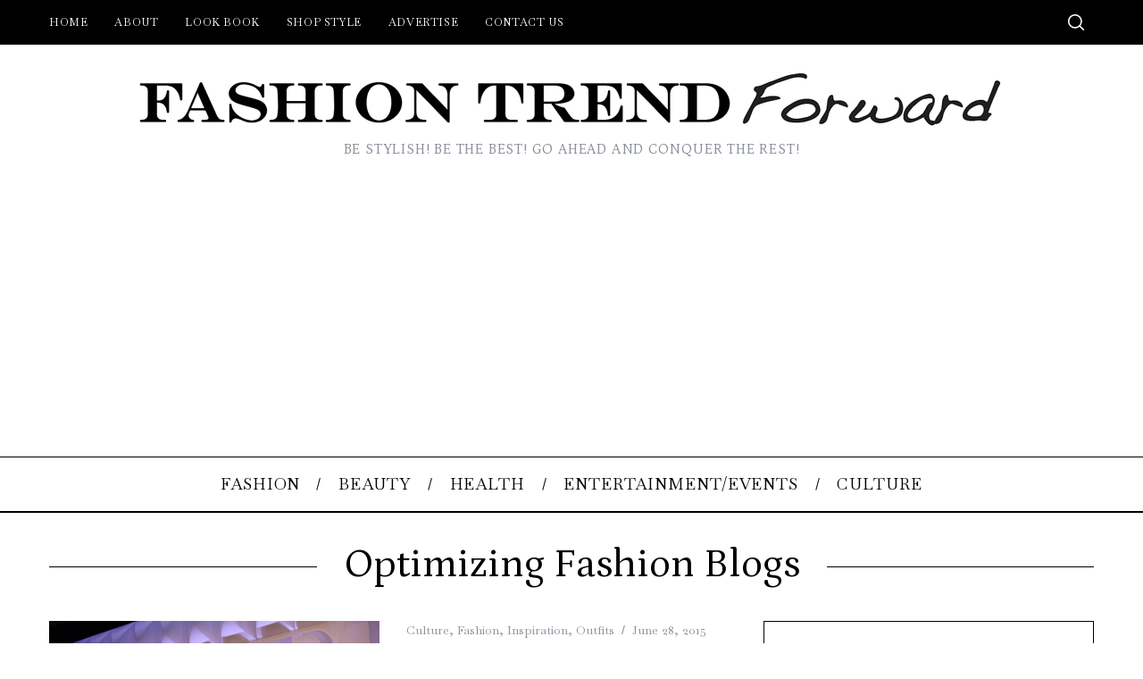

--- FILE ---
content_type: text/html; charset=UTF-8
request_url: https://www.fashiontrendforward.com/tag/optimizing-fashion-blogs/
body_size: 18661
content:
<!doctype html>
<html lang="en-US">
<head>
    <meta charset="UTF-8">
    <meta name="viewport" content="width=device-width, minimum-scale=1">
    <meta name="theme-color" content="#000000">
    <link rel="profile" href="http://gmpg.org/xfn/11">
    <title>Optimizing fashion blogs &#8211; Fashion Trend Forward</title>
<meta name='robots' content='max-image-preview:large' />
<script id="cookieyes" type="text/javascript" src="https://cdn-cookieyes.com/client_data/3e22e03caa4a5a7211c959f8/script.js"></script><link rel='dns-prefetch' href='//www.fashiontrendforward.com' />
<link rel='dns-prefetch' href='//fonts.googleapis.com' />
<link rel='preconnect' href='https://fonts.gstatic.com' crossorigin />
<link rel="alternate" type="application/rss+xml" title="Fashion Trend Forward &raquo; Feed" href="https://www.fashiontrendforward.com/feed/" />
<link rel="alternate" type="application/rss+xml" title="Fashion Trend Forward &raquo; Comments Feed" href="https://www.fashiontrendforward.com/comments/feed/" />
<link rel="alternate" type="application/rss+xml" title="Fashion Trend Forward &raquo; Optimizing fashion blogs Tag Feed" href="https://www.fashiontrendforward.com/tag/optimizing-fashion-blogs/feed/" />
<script type="text/javascript">
/* <![CDATA[ */
window._wpemojiSettings = {"baseUrl":"https:\/\/s.w.org\/images\/core\/emoji\/15.0.3\/72x72\/","ext":".png","svgUrl":"https:\/\/s.w.org\/images\/core\/emoji\/15.0.3\/svg\/","svgExt":".svg","source":{"concatemoji":"https:\/\/www.fashiontrendforward.com\/wp-includes\/js\/wp-emoji-release.min.js?ver=6.5.7"}};
/*! This file is auto-generated */
!function(i,n){var o,s,e;function c(e){try{var t={supportTests:e,timestamp:(new Date).valueOf()};sessionStorage.setItem(o,JSON.stringify(t))}catch(e){}}function p(e,t,n){e.clearRect(0,0,e.canvas.width,e.canvas.height),e.fillText(t,0,0);var t=new Uint32Array(e.getImageData(0,0,e.canvas.width,e.canvas.height).data),r=(e.clearRect(0,0,e.canvas.width,e.canvas.height),e.fillText(n,0,0),new Uint32Array(e.getImageData(0,0,e.canvas.width,e.canvas.height).data));return t.every(function(e,t){return e===r[t]})}function u(e,t,n){switch(t){case"flag":return n(e,"\ud83c\udff3\ufe0f\u200d\u26a7\ufe0f","\ud83c\udff3\ufe0f\u200b\u26a7\ufe0f")?!1:!n(e,"\ud83c\uddfa\ud83c\uddf3","\ud83c\uddfa\u200b\ud83c\uddf3")&&!n(e,"\ud83c\udff4\udb40\udc67\udb40\udc62\udb40\udc65\udb40\udc6e\udb40\udc67\udb40\udc7f","\ud83c\udff4\u200b\udb40\udc67\u200b\udb40\udc62\u200b\udb40\udc65\u200b\udb40\udc6e\u200b\udb40\udc67\u200b\udb40\udc7f");case"emoji":return!n(e,"\ud83d\udc26\u200d\u2b1b","\ud83d\udc26\u200b\u2b1b")}return!1}function f(e,t,n){var r="undefined"!=typeof WorkerGlobalScope&&self instanceof WorkerGlobalScope?new OffscreenCanvas(300,150):i.createElement("canvas"),a=r.getContext("2d",{willReadFrequently:!0}),o=(a.textBaseline="top",a.font="600 32px Arial",{});return e.forEach(function(e){o[e]=t(a,e,n)}),o}function t(e){var t=i.createElement("script");t.src=e,t.defer=!0,i.head.appendChild(t)}"undefined"!=typeof Promise&&(o="wpEmojiSettingsSupports",s=["flag","emoji"],n.supports={everything:!0,everythingExceptFlag:!0},e=new Promise(function(e){i.addEventListener("DOMContentLoaded",e,{once:!0})}),new Promise(function(t){var n=function(){try{var e=JSON.parse(sessionStorage.getItem(o));if("object"==typeof e&&"number"==typeof e.timestamp&&(new Date).valueOf()<e.timestamp+604800&&"object"==typeof e.supportTests)return e.supportTests}catch(e){}return null}();if(!n){if("undefined"!=typeof Worker&&"undefined"!=typeof OffscreenCanvas&&"undefined"!=typeof URL&&URL.createObjectURL&&"undefined"!=typeof Blob)try{var e="postMessage("+f.toString()+"("+[JSON.stringify(s),u.toString(),p.toString()].join(",")+"));",r=new Blob([e],{type:"text/javascript"}),a=new Worker(URL.createObjectURL(r),{name:"wpTestEmojiSupports"});return void(a.onmessage=function(e){c(n=e.data),a.terminate(),t(n)})}catch(e){}c(n=f(s,u,p))}t(n)}).then(function(e){for(var t in e)n.supports[t]=e[t],n.supports.everything=n.supports.everything&&n.supports[t],"flag"!==t&&(n.supports.everythingExceptFlag=n.supports.everythingExceptFlag&&n.supports[t]);n.supports.everythingExceptFlag=n.supports.everythingExceptFlag&&!n.supports.flag,n.DOMReady=!1,n.readyCallback=function(){n.DOMReady=!0}}).then(function(){return e}).then(function(){var e;n.supports.everything||(n.readyCallback(),(e=n.source||{}).concatemoji?t(e.concatemoji):e.wpemoji&&e.twemoji&&(t(e.twemoji),t(e.wpemoji)))}))}((window,document),window._wpemojiSettings);
/* ]]> */
</script>
<link rel='stylesheet' id='sc-style-css' href='https://www.fashiontrendforward.com/wp-content/plugins/shortcodes-indep/css/sc-style.css?ver=6.5.7' type='text/css' media='all' />
<link rel='stylesheet' id='Shopbop-widget-customjs-css' href='https://www.fashiontrendforward.com/wp-content/plugins/shopbop-widget/css/public_widget.css?where=blog&#038;modified=20140201&#038;ver=6.5.7' type='text/css' media='all' />
<style id='wp-emoji-styles-inline-css' type='text/css'>

	img.wp-smiley, img.emoji {
		display: inline !important;
		border: none !important;
		box-shadow: none !important;
		height: 1em !important;
		width: 1em !important;
		margin: 0 0.07em !important;
		vertical-align: -0.1em !important;
		background: none !important;
		padding: 0 !important;
	}
</style>
<link rel='stylesheet' id='wp-block-library-css' href='https://www.fashiontrendforward.com/wp-includes/css/dist/block-library/style.min.css?ver=6.5.7' type='text/css' media='all' />
<style id='classic-theme-styles-inline-css' type='text/css'>
/*! This file is auto-generated */
.wp-block-button__link{color:#fff;background-color:#32373c;border-radius:9999px;box-shadow:none;text-decoration:none;padding:calc(.667em + 2px) calc(1.333em + 2px);font-size:1.125em}.wp-block-file__button{background:#32373c;color:#fff;text-decoration:none}
</style>
<style id='global-styles-inline-css' type='text/css'>
body{--wp--preset--color--black: #000000;--wp--preset--color--cyan-bluish-gray: #abb8c3;--wp--preset--color--white: #ffffff;--wp--preset--color--pale-pink: #f78da7;--wp--preset--color--vivid-red: #cf2e2e;--wp--preset--color--luminous-vivid-orange: #ff6900;--wp--preset--color--luminous-vivid-amber: #fcb900;--wp--preset--color--light-green-cyan: #7bdcb5;--wp--preset--color--vivid-green-cyan: #00d084;--wp--preset--color--pale-cyan-blue: #8ed1fc;--wp--preset--color--vivid-cyan-blue: #0693e3;--wp--preset--color--vivid-purple: #9b51e0;--wp--preset--gradient--vivid-cyan-blue-to-vivid-purple: linear-gradient(135deg,rgba(6,147,227,1) 0%,rgb(155,81,224) 100%);--wp--preset--gradient--light-green-cyan-to-vivid-green-cyan: linear-gradient(135deg,rgb(122,220,180) 0%,rgb(0,208,130) 100%);--wp--preset--gradient--luminous-vivid-amber-to-luminous-vivid-orange: linear-gradient(135deg,rgba(252,185,0,1) 0%,rgba(255,105,0,1) 100%);--wp--preset--gradient--luminous-vivid-orange-to-vivid-red: linear-gradient(135deg,rgba(255,105,0,1) 0%,rgb(207,46,46) 100%);--wp--preset--gradient--very-light-gray-to-cyan-bluish-gray: linear-gradient(135deg,rgb(238,238,238) 0%,rgb(169,184,195) 100%);--wp--preset--gradient--cool-to-warm-spectrum: linear-gradient(135deg,rgb(74,234,220) 0%,rgb(151,120,209) 20%,rgb(207,42,186) 40%,rgb(238,44,130) 60%,rgb(251,105,98) 80%,rgb(254,248,76) 100%);--wp--preset--gradient--blush-light-purple: linear-gradient(135deg,rgb(255,206,236) 0%,rgb(152,150,240) 100%);--wp--preset--gradient--blush-bordeaux: linear-gradient(135deg,rgb(254,205,165) 0%,rgb(254,45,45) 50%,rgb(107,0,62) 100%);--wp--preset--gradient--luminous-dusk: linear-gradient(135deg,rgb(255,203,112) 0%,rgb(199,81,192) 50%,rgb(65,88,208) 100%);--wp--preset--gradient--pale-ocean: linear-gradient(135deg,rgb(255,245,203) 0%,rgb(182,227,212) 50%,rgb(51,167,181) 100%);--wp--preset--gradient--electric-grass: linear-gradient(135deg,rgb(202,248,128) 0%,rgb(113,206,126) 100%);--wp--preset--gradient--midnight: linear-gradient(135deg,rgb(2,3,129) 0%,rgb(40,116,252) 100%);--wp--preset--font-size--small: 13px;--wp--preset--font-size--medium: 20px;--wp--preset--font-size--large: 36px;--wp--preset--font-size--x-large: 42px;--wp--preset--spacing--20: 0.44rem;--wp--preset--spacing--30: 0.67rem;--wp--preset--spacing--40: 1rem;--wp--preset--spacing--50: 1.5rem;--wp--preset--spacing--60: 2.25rem;--wp--preset--spacing--70: 3.38rem;--wp--preset--spacing--80: 5.06rem;--wp--preset--shadow--natural: 6px 6px 9px rgba(0, 0, 0, 0.2);--wp--preset--shadow--deep: 12px 12px 50px rgba(0, 0, 0, 0.4);--wp--preset--shadow--sharp: 6px 6px 0px rgba(0, 0, 0, 0.2);--wp--preset--shadow--outlined: 6px 6px 0px -3px rgba(255, 255, 255, 1), 6px 6px rgba(0, 0, 0, 1);--wp--preset--shadow--crisp: 6px 6px 0px rgba(0, 0, 0, 1);}:where(.is-layout-flex){gap: 0.5em;}:where(.is-layout-grid){gap: 0.5em;}body .is-layout-flex{display: flex;}body .is-layout-flex{flex-wrap: wrap;align-items: center;}body .is-layout-flex > *{margin: 0;}body .is-layout-grid{display: grid;}body .is-layout-grid > *{margin: 0;}:where(.wp-block-columns.is-layout-flex){gap: 2em;}:where(.wp-block-columns.is-layout-grid){gap: 2em;}:where(.wp-block-post-template.is-layout-flex){gap: 1.25em;}:where(.wp-block-post-template.is-layout-grid){gap: 1.25em;}.has-black-color{color: var(--wp--preset--color--black) !important;}.has-cyan-bluish-gray-color{color: var(--wp--preset--color--cyan-bluish-gray) !important;}.has-white-color{color: var(--wp--preset--color--white) !important;}.has-pale-pink-color{color: var(--wp--preset--color--pale-pink) !important;}.has-vivid-red-color{color: var(--wp--preset--color--vivid-red) !important;}.has-luminous-vivid-orange-color{color: var(--wp--preset--color--luminous-vivid-orange) !important;}.has-luminous-vivid-amber-color{color: var(--wp--preset--color--luminous-vivid-amber) !important;}.has-light-green-cyan-color{color: var(--wp--preset--color--light-green-cyan) !important;}.has-vivid-green-cyan-color{color: var(--wp--preset--color--vivid-green-cyan) !important;}.has-pale-cyan-blue-color{color: var(--wp--preset--color--pale-cyan-blue) !important;}.has-vivid-cyan-blue-color{color: var(--wp--preset--color--vivid-cyan-blue) !important;}.has-vivid-purple-color{color: var(--wp--preset--color--vivid-purple) !important;}.has-black-background-color{background-color: var(--wp--preset--color--black) !important;}.has-cyan-bluish-gray-background-color{background-color: var(--wp--preset--color--cyan-bluish-gray) !important;}.has-white-background-color{background-color: var(--wp--preset--color--white) !important;}.has-pale-pink-background-color{background-color: var(--wp--preset--color--pale-pink) !important;}.has-vivid-red-background-color{background-color: var(--wp--preset--color--vivid-red) !important;}.has-luminous-vivid-orange-background-color{background-color: var(--wp--preset--color--luminous-vivid-orange) !important;}.has-luminous-vivid-amber-background-color{background-color: var(--wp--preset--color--luminous-vivid-amber) !important;}.has-light-green-cyan-background-color{background-color: var(--wp--preset--color--light-green-cyan) !important;}.has-vivid-green-cyan-background-color{background-color: var(--wp--preset--color--vivid-green-cyan) !important;}.has-pale-cyan-blue-background-color{background-color: var(--wp--preset--color--pale-cyan-blue) !important;}.has-vivid-cyan-blue-background-color{background-color: var(--wp--preset--color--vivid-cyan-blue) !important;}.has-vivid-purple-background-color{background-color: var(--wp--preset--color--vivid-purple) !important;}.has-black-border-color{border-color: var(--wp--preset--color--black) !important;}.has-cyan-bluish-gray-border-color{border-color: var(--wp--preset--color--cyan-bluish-gray) !important;}.has-white-border-color{border-color: var(--wp--preset--color--white) !important;}.has-pale-pink-border-color{border-color: var(--wp--preset--color--pale-pink) !important;}.has-vivid-red-border-color{border-color: var(--wp--preset--color--vivid-red) !important;}.has-luminous-vivid-orange-border-color{border-color: var(--wp--preset--color--luminous-vivid-orange) !important;}.has-luminous-vivid-amber-border-color{border-color: var(--wp--preset--color--luminous-vivid-amber) !important;}.has-light-green-cyan-border-color{border-color: var(--wp--preset--color--light-green-cyan) !important;}.has-vivid-green-cyan-border-color{border-color: var(--wp--preset--color--vivid-green-cyan) !important;}.has-pale-cyan-blue-border-color{border-color: var(--wp--preset--color--pale-cyan-blue) !important;}.has-vivid-cyan-blue-border-color{border-color: var(--wp--preset--color--vivid-cyan-blue) !important;}.has-vivid-purple-border-color{border-color: var(--wp--preset--color--vivid-purple) !important;}.has-vivid-cyan-blue-to-vivid-purple-gradient-background{background: var(--wp--preset--gradient--vivid-cyan-blue-to-vivid-purple) !important;}.has-light-green-cyan-to-vivid-green-cyan-gradient-background{background: var(--wp--preset--gradient--light-green-cyan-to-vivid-green-cyan) !important;}.has-luminous-vivid-amber-to-luminous-vivid-orange-gradient-background{background: var(--wp--preset--gradient--luminous-vivid-amber-to-luminous-vivid-orange) !important;}.has-luminous-vivid-orange-to-vivid-red-gradient-background{background: var(--wp--preset--gradient--luminous-vivid-orange-to-vivid-red) !important;}.has-very-light-gray-to-cyan-bluish-gray-gradient-background{background: var(--wp--preset--gradient--very-light-gray-to-cyan-bluish-gray) !important;}.has-cool-to-warm-spectrum-gradient-background{background: var(--wp--preset--gradient--cool-to-warm-spectrum) !important;}.has-blush-light-purple-gradient-background{background: var(--wp--preset--gradient--blush-light-purple) !important;}.has-blush-bordeaux-gradient-background{background: var(--wp--preset--gradient--blush-bordeaux) !important;}.has-luminous-dusk-gradient-background{background: var(--wp--preset--gradient--luminous-dusk) !important;}.has-pale-ocean-gradient-background{background: var(--wp--preset--gradient--pale-ocean) !important;}.has-electric-grass-gradient-background{background: var(--wp--preset--gradient--electric-grass) !important;}.has-midnight-gradient-background{background: var(--wp--preset--gradient--midnight) !important;}.has-small-font-size{font-size: var(--wp--preset--font-size--small) !important;}.has-medium-font-size{font-size: var(--wp--preset--font-size--medium) !important;}.has-large-font-size{font-size: var(--wp--preset--font-size--large) !important;}.has-x-large-font-size{font-size: var(--wp--preset--font-size--x-large) !important;}
.wp-block-navigation a:where(:not(.wp-element-button)){color: inherit;}
:where(.wp-block-post-template.is-layout-flex){gap: 1.25em;}:where(.wp-block-post-template.is-layout-grid){gap: 1.25em;}
:where(.wp-block-columns.is-layout-flex){gap: 2em;}:where(.wp-block-columns.is-layout-grid){gap: 2em;}
.wp-block-pullquote{font-size: 1.5em;line-height: 1.6;}
</style>
<link rel='stylesheet' id='main-style-css' href='https://www.fashiontrendforward.com/wp-content/themes/simplemag/style.css?ver=5.5' type='text/css' media='all' />
<link rel="preload" as="style" href="https://fonts.googleapis.com/css?family=Baskervville:400%7CPetrona:400&#038;display=swap&#038;ver=1726846074" /><link rel="stylesheet" href="https://fonts.googleapis.com/css?family=Baskervville:400%7CPetrona:400&#038;display=swap&#038;ver=1726846074" media="print" onload="this.media='all'"><noscript><link rel="stylesheet" href="https://fonts.googleapis.com/css?family=Baskervville:400%7CPetrona:400&#038;display=swap&#038;ver=1726846074" /></noscript><style id='simplemag-inline-css-inline-css' type='text/css'>
:root { --site-background: #fff; --site-color: #444; --hp-sections-space: 100px; } .site-header .site-branding { max-width: 990px; } .main-menu .sub-links .active-link, .main-menu .mega-menu-item:hover .item-title a, .main-menu > ul > .sub-menu-columns > .sub-menu > .sub-links > li > a { color: #ffcc0d; } .main-menu .sub-menu-two-columns > .sub-menu > .sub-links li a:after { background-color: #ffcc0d; } .main-menu .posts-loading:after { border-top-color: #ffcc0d; border-bottom-color: #ffcc0d; } .main-menu > ul > .link-arrow > a > span:after { border-color: transparent transparent #ffcc0d; } .main-menu > ul > li > .sub-menu { border-top-color: #ffcc0d; } .sidebar .widget { border-bottom-color: #000; } .footer-sidebar .widget_rss li:after, .footer-sidebar .widget_pages li:after, .footer-sidebar .widget_nav_menu li:after, .footer-sidebar .widget_categories ul li:after, .footer-sidebar .widget_recent_entries li:after, .footer-sidebar .widget_recent_comments li:after, .widget_nav_menu li:not(:last-of-type):after { background-color: #585b61; } .entry-title, .section-title { text-transform: capitalize; } @media only screen and (min-width: 960px) { .gallery-carousel__image img { height: 580px; } } .global-sliders .entry-title, .full-width-image .title, .full-width-video .title {font-size: 18px;} @media screen and (min-width: 300px) { .global-sliders .entry-title, .full-width-image .title, .full-width-video .title { font-size: calc(18px + (42 - 18) * ((100vw - 300px) / (1600 - 300))); } } @media screen and (min-width: 1600px) { .global-sliders .entry-title, .full-width-image .title, .full-width-video .title {font-size: 42px;} }.section-title .title {font-size: 22px;} @media screen and (min-width: 300px) { .section-title .title { font-size: calc(22px + (42 - 22) * ((100vw - 300px) / (1600 - 300))); } } @media screen and (min-width: 1600px) { .section-title .title {font-size: 42px;} }.page-title .entry-title {font-size: 24px;} @media screen and (min-width: 300px) { .page-title .entry-title { font-size: calc(24px + (52 - 24) * ((100vw - 300px) / (1600 - 300))); } } @media screen and (min-width: 1600px) { .page-title .entry-title {font-size: 52px;} }.entries .entry-title {font-size: 18px;} @media screen and (min-width: 300px) { .entries .entry-title { font-size: calc(18px + (24 - 18) * ((100vw - 300px) / (1600 - 300))); } } @media screen and (min-width: 1600px) { .entries .entry-title {font-size: 24px;} }/* Custom CSS */
</style>
<script type="text/javascript" src="https://www.fashiontrendforward.com/wp-includes/js/jquery/jquery.min.js?ver=3.7.1" id="jquery-core-js"></script>
<script type="text/javascript" src="https://www.fashiontrendforward.com/wp-includes/js/jquery/jquery-migrate.min.js?ver=3.4.1" id="jquery-migrate-js"></script>
<script type="text/javascript" src="https://www.fashiontrendforward.com/wp-content/plugins/shopbop-widget/js/lib/jquery.carouFredSel-6.1.0-packed.js?where=blog&amp;ver=6.5.7" id="Shopbop-widget-carouselFred-js"></script>
<script type="text/javascript" src="https://www.fashiontrendforward.com/wp-content/plugins/shopbop-widget/js/public_widget.js?where=blog&amp;modified=20140201&amp;ver=6.5.7" id="Shopbop-widget-customjs-js"></script>
<link rel="https://api.w.org/" href="https://www.fashiontrendforward.com/wp-json/" /><link rel="alternate" type="application/json" href="https://www.fashiontrendforward.com/wp-json/wp/v2/tags/5437" /><link rel="EditURI" type="application/rsd+xml" title="RSD" href="https://www.fashiontrendforward.com/xmlrpc.php?rsd" />
<meta name="generator" content="WordPress 6.5.7" />
<meta name="generator" content="Redux 4.4.17" /><!-- Facebook Pixel Code -->
<script>
!function(f,b,e,v,n,t,s){if(f.fbq)return;n=f.fbq=function(){n.callMethod?
n.callMethod.apply(n,arguments):n.queue.push(arguments)};if(!f._fbq)f._fbq=n;
n.push=n;n.loaded=!0;n.version='2.0';n.queue=[];t=b.createElement(e);t.async=!0;
t.src=v;s=b.getElementsByTagName(e)[0];s.parentNode.insertBefore(t,s)}(window,
document,'script','https://connect.facebook.net/en_US/fbevents.js');

fbq('init', '1096053427140899');
fbq('track', "PageView");
fbq('track', 'ViewContent');

<script>
  window.dataLayer = window.dataLayer || [];
  function gtag(){dataLayer.push(arguments);}
  gtag('js', new Date());

  gtag('config', 'G-XV2YTD9627');
</script>
<noscript><img height="1" width="1" style="display:none"
src="https://www.facebook.com/tr?id=1096053427140899&ev=PageView&noscript=1"
/></noscript>
<!-- End Facebook Pixel Code -->
<style id="ti_option-dynamic-css" title="dynamic-css" class="redux-options-output">:root{--font_titles-font-family:Petrona;--font_titles-font-weight:400;--titles_size-font-size:42px;--silder_titles_size-font-size:42px;--post_item_titles_size-font-size:24px;--single_font_size-font-size:52px;--font_text-font-family:Georgia, serif;--entry_content_font-font-size:18px;--entry_content_font-line-height:28px;--main_site_color:#ffcc0d;--secondary_site_color:#000;--header_site_color:#ffffff;--site_top_strip_links-regular:#ffffff;--site_top_strip_links-hover:#ffcc0d;--slider_tint:#000;--slider_tint_strength:0.1;--slider_tint_strength_hover:0.7;--footer_color:#111111;--footer_titles:#ffcc0d;--footer_text:#ffffff;--footer_links-regular:#8c919b;--footer_links-hover:#ffcc0d;}.menu, .entry-meta, .see-more, .read-more, .read-more-link, .nav-title, .related-posts-tabs li a, #submit, .copyright{font-family:Baskervville;font-weight:400;font-style:normal;}.secondary-menu > ul > li{font-size:12px;}.main-menu > ul > li{font-size:18px;}.top-strip, .secondary-menu .sub-menu, .top-strip .search-form input[type="text"], .top-strip .social li ul{background-color:#000;}.top-strip{border-bottom:0px solid #000;}.top-strip .social li a{color:#8c919b;}.main-menu{background-color:#fff;}.main-menu > ul > li{color:#000;}.main-menu > ul > li:hover{color:#333;}.main-menu > ul > li > a:before{background-color:#8c919b;}.main-menu{border-top:1px solid #000;}.main-menu{border-bottom:2px solid #000;}.main-menu .sub-menu{background-color:#000;}.main-menu .sub-menu li, .mega-menu-posts .item-title{color:#ffffff;}.main-menu .sub-menu li:hover, .mega-menu-posts .item-title:hover{color:#ffcc0d;}.sidebar{border-top:1px solid #000;border-bottom:1px solid #000;border-left:1px solid #000;border-right:1px solid #000;}.slide-dock{background-color:#ffffff;}.slide-dock__title, .slide-dock p{color:#000000;}.slide-dock .entry-meta a, .slide-dock .entry-title{color:#000000;}.footer-border-top, .footer-sidebar .widget-area:before, .footer-sidebar .widget{border-top:1px dotted #585b61;border-bottom:1px dotted #585b61;border-left:1px dotted #585b61;border-right:1px dotted #585b61;}.full-width-sidebar{background-color:#f8f8f8;}.full-width-sidebar, .full-width-sidebar a{color:#000;}.copyright{background-color:#000000;}.copyright, .copyright a{color:#ffffff;}.copyright{border-top:0px dotted #585b61;}</style><style id="wpforms-css-vars-root">
				:root {
					--wpforms-field-border-radius: 3px;
--wpforms-field-border-style: solid;
--wpforms-field-border-size: 1px;
--wpforms-field-background-color: #ffffff;
--wpforms-field-border-color: rgba( 0, 0, 0, 0.25 );
--wpforms-field-border-color-spare: rgba( 0, 0, 0, 0.25 );
--wpforms-field-text-color: rgba( 0, 0, 0, 0.7 );
--wpforms-field-menu-color: #ffffff;
--wpforms-label-color: rgba( 0, 0, 0, 0.85 );
--wpforms-label-sublabel-color: rgba( 0, 0, 0, 0.55 );
--wpforms-label-error-color: #d63637;
--wpforms-button-border-radius: 3px;
--wpforms-button-border-style: none;
--wpforms-button-border-size: 1px;
--wpforms-button-background-color: #066aab;
--wpforms-button-border-color: #066aab;
--wpforms-button-text-color: #ffffff;
--wpforms-page-break-color: #066aab;
--wpforms-background-image: none;
--wpforms-background-position: center center;
--wpforms-background-repeat: no-repeat;
--wpforms-background-size: cover;
--wpforms-background-width: 100px;
--wpforms-background-height: 100px;
--wpforms-background-color: rgba( 0, 0, 0, 0 );
--wpforms-background-url: none;
--wpforms-container-padding: 0px;
--wpforms-container-border-style: none;
--wpforms-container-border-width: 1px;
--wpforms-container-border-color: #000000;
--wpforms-container-border-radius: 3px;
--wpforms-field-size-input-height: 43px;
--wpforms-field-size-input-spacing: 15px;
--wpforms-field-size-font-size: 16px;
--wpforms-field-size-line-height: 19px;
--wpforms-field-size-padding-h: 14px;
--wpforms-field-size-checkbox-size: 16px;
--wpforms-field-size-sublabel-spacing: 5px;
--wpforms-field-size-icon-size: 1;
--wpforms-label-size-font-size: 16px;
--wpforms-label-size-line-height: 19px;
--wpforms-label-size-sublabel-font-size: 14px;
--wpforms-label-size-sublabel-line-height: 17px;
--wpforms-button-size-font-size: 17px;
--wpforms-button-size-height: 41px;
--wpforms-button-size-padding-h: 15px;
--wpforms-button-size-margin-top: 10px;
--wpforms-container-shadow-size-box-shadow: none;

				}
			</style></head>

<body class="archive tag tag-optimizing-fashion-blogs tag-5437 wp-embed-responsive simplemag-5-5 ltr layout-full">


    <section class="no-print top-strip">

        
        <div class="wrapper">

            <div id="mobile-menu-reveal" class="icon-button mobile-menu-reveal"><i class="hamburger-icon"></i></div>

            
            
        <nav class="secondary-menu" role="navigation" aria-label="Secondary Menu"><ul id="secondary_menu" class="menu"><li id="menu-item-2149" class="menu-item menu-item-type-custom menu-item-object-custom menu-item-2149"><a href="http://fashiontrendforward.com/">Home</a></li>
<li id="menu-item-1584" class="menu-item menu-item-type-post_type menu-item-object-page menu-item-1584"><a href="https://www.fashiontrendforward.com/about/">About</a></li>
<li id="menu-item-1601" class="menu-item menu-item-type-custom menu-item-object-custom menu-item-1601"><a href="http://www.fashiontrendforward.com/look-book/">look book</a></li>
<li id="menu-item-1602" class="menu-item menu-item-type-custom menu-item-object-custom menu-item-1602"><a href="#">Shop Style</a></li>
<li id="menu-item-1582" class="menu-item menu-item-type-post_type menu-item-object-page menu-item-1582"><a href="https://www.fashiontrendforward.com/advertise/">Advertise</a></li>
<li id="menu-item-1583" class="menu-item menu-item-type-post_type menu-item-object-page menu-item-1583"><a href="https://www.fashiontrendforward.com/contact-us/">Contact Us</a></li>
</ul></nav>
            
                <div class="right-side">

                    
                    <div id="search-reveal" class="icon-button search-reveal"><svg class="sm-svg-icon icon-search" width="18" height="18" aria-hidden="true" role="img" xmlns="http://www.w3.org/2000/svg" viewBox="0 0 24 24"><path d="M0 10.498c0 5.786 4.711 10.498 10.497 10.498 2.514 0 4.819-.882 6.627-2.362l8.364 8.365L27 25.489l-8.366-8.365a10.4189 10.4189 0 0 0 2.361-6.626C20.995 4.712 16.284 0 10.497 0 4.711 0 0 4.712 0 10.498zm2.099 0c0-4.65 3.748-8.398 8.398-8.398 4.651 0 8.398 3.748 8.398 8.398 0 4.651-3.747 8.398-8.398 8.398-4.65 0-8.398-3.747-8.398-8.398z"></path></svg></div>
                    
                </div>

            
        </div><!-- .wrapper -->

    </section><!-- .top-strip -->



        <header id="masthead" class="site-header" role="banner" class="clearfix">
        <div id="branding" class="anmtd">
            <div class="wrapper">
            
<div class="header-row header-default">
    <a href="https://www.fashiontrendforward.com" class="site-branding" rel="home"><img class="site-logo" src="http://www.fashiontrendforward.com/wp-content/uploads/2013/07/annette.jpg" alt="Fashion Trend Forward - Be Stylish! Be the Best! Go ahead and Conquer the Rest!" width="990" height="68" /></a>
        <span class="tagline">Be Stylish! Be the Best! Go ahead and Conquer the Rest!</span>
    </div><!-- .header-default -->            </div><!-- .wrapper -->
        </div><!-- #branding -->
    </header><!-- #masthead -->
    
    
    
        <nav class="no-print anmtd main-menu" role="navigation" aria-label="Main Menu"><ul id="main_menu" class="menu"><li id="menu-item-1622" class="menu-item menu-item-type-taxonomy menu-item-object-category menu-item-has-children"><a href="https://www.fashiontrendforward.com/category/fashion/"><span>Fashion</span></a><div class="sub-menu"><div class="sub-posts"><div class="clearfix mega-menu-container mega-menu-ajax"></div></div>
<ul class="sub-links">
	<li id="menu-item-1625" class="menu-item menu-item-type-taxonomy menu-item-object-category"><a href="https://www.fashiontrendforward.com/category/fashion/outfits/"><span>Outfits</span></a><div class="sub-menu"></div>
</li>
	<li id="menu-item-1626" class="menu-item menu-item-type-taxonomy menu-item-object-category"><a href="https://www.fashiontrendforward.com/category/fashion/trends/"><span>Trends</span></a><div class="sub-menu"></div>
</li>
	<li id="menu-item-1623" class="menu-item menu-item-type-taxonomy menu-item-object-category"><a href="https://www.fashiontrendforward.com/category/fashion/celebrity-style-fashion/"><span>Celebrity Style</span></a><div class="sub-menu"></div>
</li>
	<li id="menu-item-1624" class="menu-item menu-item-type-taxonomy menu-item-object-category"><a href="https://www.fashiontrendforward.com/category/fashion/fashion-week/"><span>Fashion Week</span></a><div class="sub-menu"></div>
</li>
</ul>
</div>
</li>
<li id="menu-item-2154" class="menu-item menu-item-type-taxonomy menu-item-object-category menu-item-has-children"><a href="https://www.fashiontrendforward.com/category/beauty/"><span>Beauty</span></a><div class="sub-menu"><div class="sub-posts"><div class="clearfix mega-menu-container mega-menu-ajax"></div></div>
<ul class="sub-links">
	<li id="menu-item-2502" class="menu-item menu-item-type-taxonomy menu-item-object-category"><a href="https://www.fashiontrendforward.com/category/beauty/be-beautiful/"><span>Be Beautiful</span></a><div class="sub-menu"></div>
</li>
	<li id="menu-item-2155" class="menu-item menu-item-type-taxonomy menu-item-object-category"><a href="https://www.fashiontrendforward.com/category/beauty/hair-care/"><span>Hair Care</span></a><div class="sub-menu"></div>
</li>
	<li id="menu-item-2156" class="menu-item menu-item-type-taxonomy menu-item-object-category"><a href="https://www.fashiontrendforward.com/category/beauty/nails/"><span>Nails</span></a><div class="sub-menu"></div>
</li>
	<li id="menu-item-2157" class="menu-item menu-item-type-taxonomy menu-item-object-category"><a href="https://www.fashiontrendforward.com/category/beauty/purse-essentials/"><span>Purse Essentials</span></a><div class="sub-menu"></div>
</li>
	<li id="menu-item-2158" class="menu-item menu-item-type-taxonomy menu-item-object-category"><a href="https://www.fashiontrendforward.com/category/beauty/skin-care/"><span>Skin Care</span></a><div class="sub-menu"></div>
</li>
</ul>
</div>
</li>
<li id="menu-item-1592" class="menu-item menu-item-type-taxonomy menu-item-object-category menu-item-has-children"><a href="https://www.fashiontrendforward.com/category/health/"><span>Health</span></a><div class="sub-menu"><div class="sub-posts"><div class="clearfix mega-menu-container mega-menu-ajax"></div></div>
<ul class="sub-links">
	<li id="menu-item-2164" class="menu-item menu-item-type-taxonomy menu-item-object-category"><a href="https://www.fashiontrendforward.com/category/health/fitness-fab/"><span>Fitness Fab</span></a><div class="sub-menu"></div>
</li>
	<li id="menu-item-2165" class="menu-item menu-item-type-taxonomy menu-item-object-category"><a href="https://www.fashiontrendforward.com/category/health/food/"><span>Food Love</span></a><div class="sub-menu"></div>
</li>
	<li id="menu-item-2166" class="menu-item menu-item-type-taxonomy menu-item-object-category"><a href="https://www.fashiontrendforward.com/category/health/nutritional-point-of-view/"><span>Nutritional Point of View</span></a><div class="sub-menu"></div>
</li>
	<li id="menu-item-2894" class="menu-item menu-item-type-taxonomy menu-item-object-category"><a href="https://www.fashiontrendforward.com/category/health/your-healthy-body/"><span>Your Healthy Body</span></a><div class="sub-menu"></div>
</li>
</ul>
</div>
</li>
<li id="menu-item-2608" class="menu-item menu-item-type-taxonomy menu-item-object-category menu-item-has-children"><a href="https://www.fashiontrendforward.com/category/entertainmentevents/"><span>Entertainment/Events</span></a><div class="sub-menu"><div class="sub-posts"><div class="clearfix mega-menu-container mega-menu-ajax"></div></div>
<ul class="sub-links">
	<li id="menu-item-2500" class="menu-item menu-item-type-taxonomy menu-item-object-category"><a href="https://www.fashiontrendforward.com/category/entertainmentevents/the-buzz/"><span>The Buzz</span></a><div class="sub-menu"></div>
</li>
	<li id="menu-item-2499" class="menu-item menu-item-type-taxonomy menu-item-object-category"><a href="https://www.fashiontrendforward.com/category/entertainmentevents/store-happenings/"><span>Store Happenings</span></a><div class="sub-menu"></div>
</li>
	<li id="menu-item-2501" class="menu-item menu-item-type-taxonomy menu-item-object-category"><a href="https://www.fashiontrendforward.com/category/entertainmentevents/theatre/"><span>Theatre</span></a><div class="sub-menu"></div>
</li>
	<li id="menu-item-2498" class="menu-item menu-item-type-taxonomy menu-item-object-category"><a href="https://www.fashiontrendforward.com/category/entertainmentevents/movies/"><span>Movies</span></a><div class="sub-menu"></div>
</li>
</ul>
</div>
</li>
<li id="menu-item-2159" class="menu-item menu-item-type-taxonomy menu-item-object-category menu-item-has-children"><a href="https://www.fashiontrendforward.com/category/culture/"><span>Culture</span></a><div class="sub-menu"><div class="sub-posts"><div class="clearfix mega-menu-container mega-menu-ajax"></div></div>
<ul class="sub-links">
	<li id="menu-item-4837" class="menu-item menu-item-type-taxonomy menu-item-object-category"><a href="https://www.fashiontrendforward.com/category/culture/travel-culture/"><span>Travel</span></a><div class="sub-menu"></div>
</li>
	<li id="menu-item-2160" class="menu-item menu-item-type-taxonomy menu-item-object-category"><a href="https://www.fashiontrendforward.com/category/culture/charity/"><span>Charity</span></a><div class="sub-menu"></div>
</li>
	<li id="menu-item-2161" class="menu-item menu-item-type-taxonomy menu-item-object-category"><a href="https://www.fashiontrendforward.com/category/culture/inspiration/"><span>Inspiration</span></a><div class="sub-menu"></div>
</li>
	<li id="menu-item-2504" class="menu-item menu-item-type-taxonomy menu-item-object-category"><a href="https://www.fashiontrendforward.com/category/culture/home-decor/"><span>Home Decor</span></a><div class="sub-menu"></div>
</li>
	<li id="menu-item-2162" class="menu-item menu-item-type-taxonomy menu-item-object-category"><a href="https://www.fashiontrendforward.com/category/culture/my-reads/"><span>My Reads</span></a><div class="sub-menu"></div>
</li>
	<li id="menu-item-2163" class="menu-item menu-item-type-taxonomy menu-item-object-category"><a href="https://www.fashiontrendforward.com/category/culture/rhetorical-aesthetic/"><span>Rhetorical Aesthetic</span></a><div class="sub-menu"></div>
</li>
</ul>
</div>
</li>
</ul></nav>
	<section id="content" role="main" class="site-content anmtd">
    	<div class="wrapper">

		
            <header class="entry-header page-header">
                <div class="page-title title-with-sep">
                    <h1 class="entry-title">
                                                    Optimizing fashion blogs
                                            </h1>
                </div>
            </header>

            
            
                        <div class="grids">
                <div class="grid-8 column-1 with-sidebar">
                
                    
                    
                    <div class="grids list-layout  entries">
                        
<article id="postid-5660" class="grid-4 post-5660 post type-post status-publish format-standard has-post-thumbnail hentry category-culture category-fashion category-inspiration category-outfits tag-best-fashion-conferences tag-darling-uk-dress tag-digital-los-angeles tag-fashion-12 tag-fashion-blogger tag-fashion-conference tag-fashion-digital tag-fashion-trend-forward tag-hottest-dresses-summer-2015 tag-la-style tag-los-angeles tag-los-angeles-fashion-conference tag-optimizing-fashion-blogs tag-social-fashion-blogging tag-style-bloggers-los-angeles tag-summer-2015-dress-trends tag-week-day-wardrobe post-item post-odd">

    <div class="post-item-inner">

        
            
                <div class="entry-image">
            <div class="entry-image-inner">

                <a href="https://www.fashiontrendforward.com/speaking-at-fashion-digital-los-angeles/" title="Speaking at Fashion Digital Los Angeles">
                    <img width="570" height="380" src="https://www.fashiontrendforward.com/wp-content/uploads/2015/06/Darling-UK-Dress-to-moderate-Fashion-Digital-Panel-in-Los-Angeles-Fashion-Conference.jpg" class="attachment-masonry-size-big size-masonry-size-big wp-post-image" alt="Darling UK Dress to moderate Fashion Digital Panel in Los Angeles Fashion Conference" />                </a>

                
                
            </div>
        </div>

        
    
            <div class="entry-details">

                <header class="entry-header">
                                        <div class="entry-meta"><span class="entry-category"><a href="https://www.fashiontrendforward.com/category/culture/" rel="category tag">Culture</a>, <a href="https://www.fashiontrendforward.com/category/fashion/" rel="category tag">Fashion</a>, <a href="https://www.fashiontrendforward.com/category/culture/inspiration/" rel="category tag">Inspiration</a>, <a href="https://www.fashiontrendforward.com/category/fashion/outfits/" rel="category tag">Outfits</a></span><time class="entry-date published" datetime="2015-06-28T18:33:45+00:00">June 28, 2015</time><time class="updated" datetime="2015-06-29T02:07:44+00:00">&lt;June 29, 2015</time></div>                    <h2 class="entry-title"><a href="https://www.fashiontrendforward.com/speaking-at-fashion-digital-los-angeles/" rel="bookmark">Speaking at Fashion Digital Los Angeles</a></h2>                                        <span class="written-by">by</span>
            <span class="author vcard">
                <a class="url fn n" href="https://www.fashiontrendforward.com/author/jeab2522b-new/" rel="author">
                    Annette                </a>
            </span>
        
                    </header>

                
                <div class="entry-summary">
            <p>Fashion Digital Conference in Los Angeles brings together brands, and marketing mavens from a series of company’s who come together to learn the hottest&#8230;</p>
        </div>
        
    
                <footer class="entry-footer">
                    
    <div class="social-sharing" data-permalink="https://www.fashiontrendforward.com/speaking-at-fashion-digital-los-angeles/">

        <a class="share-item share-facebook" href="http://www.facebook.com/sharer.php?u=https://www.fashiontrendforward.com/speaking-at-fashion-digital-los-angeles/&t=Speaking at Fashion Digital Los Angeles" target="blank">
            <svg class="sm-svg-icon icon-facebook" width="16" height="16" aria-hidden="true" role="img" focusable="false" viewBox="0 0 24 24" version="1.1" xmlns="http://www.w3.org/2000/svg" xmlns:xlink="http://www.w3.org/1999/xlink"><path d="M15.717 8.828h-2.848V6.96c0-.701.465-.865.792-.865h2.01V3.011L12.903 3C9.83 3 9.131 5.3 9.131 6.773v2.055H7.353v3.179h1.778V21h3.738v-8.993h2.522l.326-3.179z"/></svg>                    </a>

        <a class="share-item share-twitter" href="https://twitter.com/intent/tweet?original_referer=https://www.fashiontrendforward.com/speaking-at-fashion-digital-los-angeles/&text=Speaking at Fashion Digital Los Angeles&tw_p=tweetbutton&url=https://www.fashiontrendforward.com/speaking-at-fashion-digital-los-angeles/" target="_blank">
            <svg class="sm-svg-icon icon-twitter" width="16" height="16" aria-hidden="true" role="img" focusable="false" viewBox="0 0 24 24" version="1.1" xmlns="http://www.w3.org/2000/svg" xmlns:xlink="http://www.w3.org/1999/xlink"><path d="M22.23,5.924c-0.736,0.326-1.527,0.547-2.357,0.646c0.847-0.508,1.498-1.312,1.804-2.27 c-0.793,0.47-1.671,0.812-2.606,0.996C18.324,4.498,17.257,4,16.077,4c-2.266,0-4.103,1.837-4.103,4.103 c0,0.322,0.036,0.635,0.106,0.935C8.67,8.867,5.647,7.234,3.623,4.751C3.27,5.357,3.067,6.062,3.067,6.814 c0,1.424,0.724,2.679,1.825,3.415c-0.673-0.021-1.305-0.206-1.859-0.513c0,0.017,0,0.034,0,0.052c0,1.988,1.414,3.647,3.292,4.023 c-0.344,0.094-0.707,0.144-1.081,0.144c-0.264,0-0.521-0.026-0.772-0.074c0.522,1.63,2.038,2.816,3.833,2.85 c-1.404,1.1-3.174,1.756-5.096,1.756c-0.331,0-0.658-0.019-0.979-0.057c1.816,1.164,3.973,1.843,6.29,1.843 c7.547,0,11.675-6.252,11.675-11.675c0-0.178-0.004-0.355-0.012-0.531C20.985,7.47,21.68,6.747,22.23,5.924z"></path></svg>                    </a>

                <a data-pin-custom="true" class="share-item share-pinterest" href="//pinterest.com/pin/create/button/?url=https://www.fashiontrendforward.com/speaking-at-fashion-digital-los-angeles/&media=https://www.fashiontrendforward.com/wp-content/uploads/2015/06/Darling-UK-Dress-to-moderate-Fashion-Digital-Panel-in-Los-Angeles-Fashion-Conference.jpg&description=Speaking at Fashion Digital Los Angeles" target="_blank">
            <svg class="sm-svg-icon icon-pinterest" width="16" height="16" aria-hidden="true" role="img" focusable="false" viewBox="0 0 24 24" version="1.1" xmlns="http://www.w3.org/2000/svg" xmlns:xlink="http://www.w3.org/1999/xlink"><path d="M12.289,2C6.617,2,3.606,5.648,3.606,9.622c0,1.846,1.025,4.146,2.666,4.878c0.25,0.111,0.381,0.063,0.439-0.169 c0.044-0.175,0.267-1.029,0.365-1.428c0.032-0.128,0.017-0.237-0.091-0.362C6.445,11.911,6.01,10.75,6.01,9.668 c0-2.777,2.194-5.464,5.933-5.464c3.23,0,5.49,2.108,5.49,5.122c0,3.407-1.794,5.768-4.13,5.768c-1.291,0-2.257-1.021-1.948-2.277 c0.372-1.495,1.089-3.112,1.089-4.191c0-0.967-0.542-1.775-1.663-1.775c-1.319,0-2.379,1.309-2.379,3.059 c0,1.115,0.394,1.869,0.394,1.869s-1.302,5.279-1.54,6.261c-0.405,1.666,0.053,4.368,0.094,4.604 c0.021,0.126,0.167,0.169,0.25,0.063c0.129-0.165,1.699-2.419,2.142-4.051c0.158-0.59,0.817-2.995,0.817-2.995 c0.43,0.784,1.681,1.446,3.013,1.446c3.963,0,6.822-3.494,6.822-7.833C20.394,5.112,16.849,2,12.289,2"></path></svg>                    </a>

        
    </div><!-- social-sharing -->

                    <a class="read-more-link" href="https://www.fashiontrendforward.com/speaking-at-fashion-digital-los-angeles/">Read More</a>                </footer>

            </div>

        
    </div>

</article>                    </div>

                    
				                </div><!-- .grid-8 -->

                
<div class="grid-4 column-2">
    <aside class="sidebar" role="complementary">
        <div id="text-4" class="widget widget_text"><h3>Connect With US!</h3>			<div class="textwidget"><a href="https://www.facebook.com/FashionTrendForward" target="_blank" rel="noopener"><img class="alignnone" alt="" src="http://www.fashiontrendforward.com/wp-content/uploads/2013/07/facebook-icon.png" width="65" height="60" /></a><a href="https://twitter.com/Fashion2Trend" target="_blank" rel="noopener"><img class="alignnone" style="border: 17px solid clear;" alt="" src="http://www.fashiontrendforward.com/wp-content/uploads/2013/07/twittericon.png" width="65" height="60" /></a><a href="http://pinterest.com/FashionTrendF/" target="_blank" rel="noopener"><img class="alignnone" style="border: 17px solid clear;" alt="" src="http://www.fashiontrendforward.com/wp-content/uploads/2013/07/PinterestIcon.png" width="65" height="60" /></a><a href="http://instagram.com/fashiontrendforward#" target="_blank" rel="noopener"><img class="alignnone" style="border: 17px solid clear;" alt="" src="http://www.fashiontrendforward.com/wp-content/uploads/2013/07/Instagram.png" width="65" height="60" /></a>

<a href="https://www.fabprom.com/" target="_blank" rel="noopener"><img src="http://www.fashiontrendforward.com/wp-content/uploads/2013/10/prom-dress.jpg"></a></div>
		</div><div id="text-6" class="widget widget_text"><h3>Advertisers</h3>			<div class="textwidget"></div>
		</div><div id="text-5" class="widget widget_text">			<div class="textwidget">
<!-- Google tag (gtag.js) -->
<script async src="https://www.googletagmanager.com/gtag/js?id=G-XV2YTD9627"></script>
<script>
  window.dataLayer = window.dataLayer || [];
  function gtag(){dataLayer.push(arguments);}
  gtag('js', new Date());

  gtag('config', 'G-XV2YTD9627');
</script></div>
		</div><div id="text-9" class="widget widget_text">			<div class="textwidget"><script async src="https://pagead2.googlesyndication.com/pagead/js/adsbygoogle.js?client=ca-pub-6149972142843896"
     crossorigin="anonymous"></script></div>
		</div><div id="text-8" class="widget widget_text">			<div class="textwidget"><script async src="https://pagead2.googlesyndication.com/pagead/js/adsbygoogle.js?client=ca-pub-6149972142843896"
     crossorigin="anonymous"></script>
<!-- FTF 1 -->
<ins class="adsbygoogle"
     style="display:block"
     data-ad-client="ca-pub-6149972142843896"
     data-ad-slot="7040003996"
     data-ad-format="auto"
     data-full-width-responsive="true"></ins>
<script>
     (adsbygoogle = window.adsbygoogle || []).push({});
</script></div>
		</div><div id="archives-2" class="widget widget_archive"><h3>Archives</h3>		<label class="screen-reader-text" for="archives-dropdown-2">Archives</label>
		<select id="archives-dropdown-2" name="archive-dropdown">
			
			<option value="">Select Month</option>
				<option value='https://www.fashiontrendforward.com/2025/12/'> December 2025 &nbsp;(1)</option>
	<option value='https://www.fashiontrendforward.com/2024/10/'> October 2024 &nbsp;(1)</option>
	<option value='https://www.fashiontrendforward.com/2024/09/'> September 2024 &nbsp;(2)</option>
	<option value='https://www.fashiontrendforward.com/2021/12/'> December 2021 &nbsp;(1)</option>
	<option value='https://www.fashiontrendforward.com/2020/12/'> December 2020 &nbsp;(3)</option>
	<option value='https://www.fashiontrendforward.com/2020/10/'> October 2020 &nbsp;(1)</option>
	<option value='https://www.fashiontrendforward.com/2019/08/'> August 2019 &nbsp;(1)</option>
	<option value='https://www.fashiontrendforward.com/2019/02/'> February 2019 &nbsp;(2)</option>
	<option value='https://www.fashiontrendforward.com/2019/01/'> January 2019 &nbsp;(1)</option>
	<option value='https://www.fashiontrendforward.com/2018/12/'> December 2018 &nbsp;(2)</option>
	<option value='https://www.fashiontrendforward.com/2018/11/'> November 2018 &nbsp;(1)</option>
	<option value='https://www.fashiontrendforward.com/2018/10/'> October 2018 &nbsp;(1)</option>
	<option value='https://www.fashiontrendforward.com/2018/09/'> September 2018 &nbsp;(3)</option>
	<option value='https://www.fashiontrendforward.com/2018/08/'> August 2018 &nbsp;(3)</option>
	<option value='https://www.fashiontrendforward.com/2018/07/'> July 2018 &nbsp;(2)</option>
	<option value='https://www.fashiontrendforward.com/2018/06/'> June 2018 &nbsp;(1)</option>
	<option value='https://www.fashiontrendforward.com/2018/05/'> May 2018 &nbsp;(2)</option>
	<option value='https://www.fashiontrendforward.com/2018/03/'> March 2018 &nbsp;(1)</option>
	<option value='https://www.fashiontrendforward.com/2018/01/'> January 2018 &nbsp;(1)</option>
	<option value='https://www.fashiontrendforward.com/2017/12/'> December 2017 &nbsp;(4)</option>
	<option value='https://www.fashiontrendforward.com/2017/11/'> November 2017 &nbsp;(6)</option>
	<option value='https://www.fashiontrendforward.com/2017/10/'> October 2017 &nbsp;(3)</option>
	<option value='https://www.fashiontrendforward.com/2017/09/'> September 2017 &nbsp;(2)</option>
	<option value='https://www.fashiontrendforward.com/2017/04/'> April 2017 &nbsp;(1)</option>
	<option value='https://www.fashiontrendforward.com/2017/03/'> March 2017 &nbsp;(1)</option>
	<option value='https://www.fashiontrendforward.com/2017/02/'> February 2017 &nbsp;(2)</option>
	<option value='https://www.fashiontrendforward.com/2017/01/'> January 2017 &nbsp;(1)</option>
	<option value='https://www.fashiontrendforward.com/2016/12/'> December 2016 &nbsp;(2)</option>
	<option value='https://www.fashiontrendforward.com/2016/11/'> November 2016 &nbsp;(2)</option>
	<option value='https://www.fashiontrendforward.com/2016/09/'> September 2016 &nbsp;(2)</option>
	<option value='https://www.fashiontrendforward.com/2016/07/'> July 2016 &nbsp;(1)</option>
	<option value='https://www.fashiontrendforward.com/2016/05/'> May 2016 &nbsp;(2)</option>
	<option value='https://www.fashiontrendforward.com/2016/04/'> April 2016 &nbsp;(4)</option>
	<option value='https://www.fashiontrendforward.com/2016/03/'> March 2016 &nbsp;(3)</option>
	<option value='https://www.fashiontrendforward.com/2016/02/'> February 2016 &nbsp;(4)</option>
	<option value='https://www.fashiontrendforward.com/2016/01/'> January 2016 &nbsp;(1)</option>
	<option value='https://www.fashiontrendforward.com/2015/12/'> December 2015 &nbsp;(2)</option>
	<option value='https://www.fashiontrendforward.com/2015/11/'> November 2015 &nbsp;(1)</option>
	<option value='https://www.fashiontrendforward.com/2015/10/'> October 2015 &nbsp;(3)</option>
	<option value='https://www.fashiontrendforward.com/2015/09/'> September 2015 &nbsp;(1)</option>
	<option value='https://www.fashiontrendforward.com/2015/08/'> August 2015 &nbsp;(1)</option>
	<option value='https://www.fashiontrendforward.com/2015/07/'> July 2015 &nbsp;(3)</option>
	<option value='https://www.fashiontrendforward.com/2015/06/'> June 2015 &nbsp;(2)</option>
	<option value='https://www.fashiontrendforward.com/2015/05/'> May 2015 &nbsp;(2)</option>
	<option value='https://www.fashiontrendforward.com/2015/04/'> April 2015 &nbsp;(1)</option>
	<option value='https://www.fashiontrendforward.com/2015/03/'> March 2015 &nbsp;(6)</option>
	<option value='https://www.fashiontrendforward.com/2015/02/'> February 2015 &nbsp;(4)</option>
	<option value='https://www.fashiontrendforward.com/2015/01/'> January 2015 &nbsp;(3)</option>
	<option value='https://www.fashiontrendforward.com/2014/12/'> December 2014 &nbsp;(7)</option>
	<option value='https://www.fashiontrendforward.com/2014/11/'> November 2014 &nbsp;(9)</option>
	<option value='https://www.fashiontrendforward.com/2014/10/'> October 2014 &nbsp;(4)</option>
	<option value='https://www.fashiontrendforward.com/2014/09/'> September 2014 &nbsp;(10)</option>
	<option value='https://www.fashiontrendforward.com/2014/08/'> August 2014 &nbsp;(9)</option>
	<option value='https://www.fashiontrendforward.com/2014/07/'> July 2014 &nbsp;(6)</option>
	<option value='https://www.fashiontrendforward.com/2014/06/'> June 2014 &nbsp;(8)</option>
	<option value='https://www.fashiontrendforward.com/2014/05/'> May 2014 &nbsp;(8)</option>
	<option value='https://www.fashiontrendforward.com/2014/04/'> April 2014 &nbsp;(13)</option>
	<option value='https://www.fashiontrendforward.com/2014/03/'> March 2014 &nbsp;(8)</option>
	<option value='https://www.fashiontrendforward.com/2014/02/'> February 2014 &nbsp;(9)</option>
	<option value='https://www.fashiontrendforward.com/2014/01/'> January 2014 &nbsp;(11)</option>
	<option value='https://www.fashiontrendforward.com/2013/12/'> December 2013 &nbsp;(7)</option>
	<option value='https://www.fashiontrendforward.com/2013/11/'> November 2013 &nbsp;(8)</option>
	<option value='https://www.fashiontrendforward.com/2013/10/'> October 2013 &nbsp;(18)</option>
	<option value='https://www.fashiontrendforward.com/2013/09/'> September 2013 &nbsp;(14)</option>
	<option value='https://www.fashiontrendforward.com/2013/08/'> August 2013 &nbsp;(14)</option>
	<option value='https://www.fashiontrendforward.com/2013/07/'> July 2013 &nbsp;(1)</option>
	<option value='https://www.fashiontrendforward.com/2013/06/'> June 2013 &nbsp;(12)</option>
	<option value='https://www.fashiontrendforward.com/2013/05/'> May 2013 &nbsp;(15)</option>
	<option value='https://www.fashiontrendforward.com/2013/04/'> April 2013 &nbsp;(13)</option>
	<option value='https://www.fashiontrendforward.com/2013/03/'> March 2013 &nbsp;(7)</option>
	<option value='https://www.fashiontrendforward.com/2013/02/'> February 2013 &nbsp;(2)</option>
	<option value='https://www.fashiontrendforward.com/2013/01/'> January 2013 &nbsp;(4)</option>
	<option value='https://www.fashiontrendforward.com/2012/12/'> December 2012 &nbsp;(4)</option>
	<option value='https://www.fashiontrendforward.com/2012/11/'> November 2012 &nbsp;(3)</option>
	<option value='https://www.fashiontrendforward.com/2012/07/'> July 2012 &nbsp;(2)</option>
	<option value='https://www.fashiontrendforward.com/2012/06/'> June 2012 &nbsp;(3)</option>
	<option value='https://www.fashiontrendforward.com/2012/04/'> April 2012 &nbsp;(5)</option>
	<option value='https://www.fashiontrendforward.com/2012/01/'> January 2012 &nbsp;(2)</option>
	<option value='https://www.fashiontrendforward.com/2011/09/'> September 2011 &nbsp;(3)</option>
	<option value='https://www.fashiontrendforward.com/2011/08/'> August 2011 &nbsp;(2)</option>
	<option value='https://www.fashiontrendforward.com/2011/04/'> April 2011 &nbsp;(4)</option>
	<option value='https://www.fashiontrendforward.com/2011/03/'> March 2011 &nbsp;(3)</option>
	<option value='https://www.fashiontrendforward.com/2011/01/'> January 2011 &nbsp;(2)</option>
	<option value='https://www.fashiontrendforward.com/2010/12/'> December 2010 &nbsp;(2)</option>
	<option value='https://www.fashiontrendforward.com/2010/11/'> November 2010 &nbsp;(6)</option>
	<option value='https://www.fashiontrendforward.com/2010/10/'> October 2010 &nbsp;(5)</option>
	<option value='https://www.fashiontrendforward.com/2010/09/'> September 2010 &nbsp;(4)</option>
	<option value='https://www.fashiontrendforward.com/2010/07/'> July 2010 &nbsp;(4)</option>
	<option value='https://www.fashiontrendforward.com/2010/06/'> June 2010 &nbsp;(2)</option>
	<option value='https://www.fashiontrendforward.com/2010/05/'> May 2010 &nbsp;(1)</option>
	<option value='https://www.fashiontrendforward.com/2010/04/'> April 2010 &nbsp;(3)</option>
	<option value='https://www.fashiontrendforward.com/2010/03/'> March 2010 &nbsp;(4)</option>
	<option value='https://www.fashiontrendforward.com/2010/02/'> February 2010 &nbsp;(5)</option>
	<option value='https://www.fashiontrendforward.com/2010/01/'> January 2010 &nbsp;(4)</option>
	<option value='https://www.fashiontrendforward.com/2009/12/'> December 2009 &nbsp;(6)</option>
	<option value='https://www.fashiontrendforward.com/2009/11/'> November 2009 &nbsp;(11)</option>
	<option value='https://www.fashiontrendforward.com/2009/10/'> October 2009 &nbsp;(5)</option>
	<option value='https://www.fashiontrendforward.com/2009/09/'> September 2009 &nbsp;(5)</option>
	<option value='https://www.fashiontrendforward.com/2009/08/'> August 2009 &nbsp;(1)</option>
	<option value='https://www.fashiontrendforward.com/2009/07/'> July 2009 &nbsp;(1)</option>
	<option value='https://www.fashiontrendforward.com/2009/06/'> June 2009 &nbsp;(1)</option>

		</select>

			<script type="text/javascript">
/* <![CDATA[ */

(function() {
	var dropdown = document.getElementById( "archives-dropdown-2" );
	function onSelectChange() {
		if ( dropdown.options[ dropdown.selectedIndex ].value !== '' ) {
			document.location.href = this.options[ this.selectedIndex ].value;
		}
	}
	dropdown.onchange = onSelectChange;
})();

/* ]]> */
</script>
</div>    </aside><!-- .sidebar -->
</div>
            </div><!-- .grids -->

            
		</div>
    </section><!-- #content -->


    <footer id="footer" class="no-print anmtd" role="contentinfo">

        
        


<div class="footer-sidebar ">
    <div class="wrapper">
        <div id="supplementary" class="columns col-2">
                        <div class="widget-area widget-area-1" role="complementary">
                <div id="ti_featured_posts-2" class="widget widget_ti_featured_posts"><h3>Featured Posts</h3>
		<div class="widget-slider">
                            <div class="widget-post-item">
                    <figure class="entry-image">
                        <a href="https://www.fashiontrendforward.com/time-to-turn-on-the-sparkle-button-with-macs-2025-holiday-collection/">
                                                    <img width="370" height="247" src="https://www.fashiontrendforward.com/wp-content/uploads/2025/12/MAC-Holiday-2025-Makeup-Collection--370x247.jpg" class="attachment-rectangle-size size-rectangle-size wp-post-image" alt="MAC Holiday 2025 Makeup Collection From Lip Gloss, lipsticks, makeup brushes, and highlighters to look makeup ready for Holidays 2025" decoding="async" loading="lazy" srcset="https://www.fashiontrendforward.com/wp-content/uploads/2025/12/MAC-Holiday-2025-Makeup-Collection--370x247.jpg 370w, https://www.fashiontrendforward.com/wp-content/uploads/2025/12/MAC-Holiday-2025-Makeup-Collection--270x180.jpg 270w, https://www.fashiontrendforward.com/wp-content/uploads/2025/12/MAC-Holiday-2025-Makeup-Collection--570x381.jpg 570w" sizes="(max-width: 370px) 100vw, 370px" />                                                </a>
                    </figure>

                        <div class="widget-post-details">
                                                        <a class="widget-post-category" href="https://www.fashiontrendforward.com/category/beauty/be-beautiful/">Be Beautiful</a>

                            <h4 class="widget-post-title fsize-h6">
                                <a href="https://www.fashiontrendforward.com/time-to-turn-on-the-sparkle-button-with-macs-2025-holiday-collection/">
                                    Time to Turn on The Sparkle Button With MAC&#8217;s 2025 Holiday Collection                                </a>
                            </h4>
                    </div>
                </div>
                            <div class="widget-post-item">
                    <figure class="entry-image">
                        <a href="https://www.fashiontrendforward.com/a-celebration-of-curls-with-joico-at-nikki-beach-miami/">
                                                    <img width="370" height="247" src="https://www.fashiontrendforward.com/wp-content/uploads/2024/09/Joico-Hair-Event-Nikki-Beach-Miami-370x247.jpg" class="attachment-rectangle-size size-rectangle-size wp-post-image" alt="" decoding="async" loading="lazy" srcset="https://www.fashiontrendforward.com/wp-content/uploads/2024/09/Joico-Hair-Event-Nikki-Beach-Miami-370x247.jpg 370w, https://www.fashiontrendforward.com/wp-content/uploads/2024/09/Joico-Hair-Event-Nikki-Beach-Miami-270x180.jpg 270w, https://www.fashiontrendforward.com/wp-content/uploads/2024/09/Joico-Hair-Event-Nikki-Beach-Miami-570x381.jpg 570w" sizes="(max-width: 370px) 100vw, 370px" />                                                </a>
                    </figure>

                        <div class="widget-post-details">
                                                        <a class="widget-post-category" href="https://www.fashiontrendforward.com/category/beauty/">Beauty</a>

                            <h4 class="widget-post-title fsize-h6">
                                <a href="https://www.fashiontrendforward.com/a-celebration-of-curls-with-joico-at-nikki-beach-miami/">
                                    A Celebration Of Curls With JOICO At Nikki Beach Miami                                </a>
                            </h4>
                    </div>
                </div>
                            <div class="widget-post-item">
                    <figure class="entry-image">
                        <a href="https://www.fashiontrendforward.com/your-ultimate-holiday-gift-guide-for-2021-presents-everyone-will-love/">
                                                    <img width="265" height="247" src="https://www.fashiontrendforward.com/wp-content/uploads/2021/12/Lulla-Doll-Sleep-for-babies-and-kids-to-sleep-with.jpg" class="attachment-rectangle-size size-rectangle-size wp-post-image" alt="Lulla Doll Sleep for babies and kids to sleep with" decoding="async" loading="lazy" srcset="https://www.fashiontrendforward.com/wp-content/uploads/2021/12/Lulla-Doll-Sleep-for-babies-and-kids-to-sleep-with.jpg 700w, https://www.fashiontrendforward.com/wp-content/uploads/2021/12/Lulla-Doll-Sleep-for-babies-and-kids-to-sleep-with-300x280.jpg 300w, https://www.fashiontrendforward.com/wp-content/uploads/2021/12/Lulla-Doll-Sleep-for-babies-and-kids-to-sleep-with-600x560.jpg 600w, https://www.fashiontrendforward.com/wp-content/uploads/2021/12/Lulla-Doll-Sleep-for-babies-and-kids-to-sleep-with-622x580.jpg 622w" sizes="(max-width: 265px) 100vw, 265px" />                                                </a>
                    </figure>

                        <div class="widget-post-details">
                                                        <a class="widget-post-category" href="https://www.fashiontrendforward.com/category/beauty/be-beautiful/">Be Beautiful</a>

                            <h4 class="widget-post-title fsize-h6">
                                <a href="https://www.fashiontrendforward.com/your-ultimate-holiday-gift-guide-for-2021-presents-everyone-will-love/">
                                    Your Ultimate Holiday Gift Guide For 2021: Presents Everyone Will Love                                </a>
                            </h4>
                    </div>
                </div>
                        		</div>

        </div><div id="ti-about-site-2" class="widget widget_ti-about-site"><h3>ABout Us</h3><div class=""><p>Get ready fashionistas and news lovers everywhere. Fashion Trend Forward is here to bring you up to date on tomorrow’s trends today. From Gucci to Pucci, and Prada of course, get ready for couture, and not just Juicy! From the latest trends to celebrity news, events, functions, charity, and of course causes, you’ll be indulged with the latest happenings and inspirations that trail across the adventures of the dailies!</p>
</div><ul class="social clearfix"><li><a href="https://twitter.com/Fashion2Trend" aria-hidden="true" class="link-twitter" target="_blank"><svg class="sm-svg-icon icon-twitter" width="24" height="24" aria-hidden="true" role="img" focusable="false" viewBox="0 0 24 24" version="1.1" xmlns="http://www.w3.org/2000/svg" xmlns:xlink="http://www.w3.org/1999/xlink"><path d="M22.23,5.924c-0.736,0.326-1.527,0.547-2.357,0.646c0.847-0.508,1.498-1.312,1.804-2.27 c-0.793,0.47-1.671,0.812-2.606,0.996C18.324,4.498,17.257,4,16.077,4c-2.266,0-4.103,1.837-4.103,4.103 c0,0.322,0.036,0.635,0.106,0.935C8.67,8.867,5.647,7.234,3.623,4.751C3.27,5.357,3.067,6.062,3.067,6.814 c0,1.424,0.724,2.679,1.825,3.415c-0.673-0.021-1.305-0.206-1.859-0.513c0,0.017,0,0.034,0,0.052c0,1.988,1.414,3.647,3.292,4.023 c-0.344,0.094-0.707,0.144-1.081,0.144c-0.264,0-0.521-0.026-0.772-0.074c0.522,1.63,2.038,2.816,3.833,2.85 c-1.404,1.1-3.174,1.756-5.096,1.756c-0.331,0-0.658-0.019-0.979-0.057c1.816,1.164,3.973,1.843,6.29,1.843 c7.547,0,11.675-6.252,11.675-11.675c0-0.178-0.004-0.355-0.012-0.531C20.985,7.47,21.68,6.747,22.23,5.924z"></path></svg></a></li><li><a href="https://www.facebook.com/FashionTrendForward" aria-hidden="true" class="link-facebook" target="_blank"><svg class="sm-svg-icon icon-facebook" width="24" height="24" aria-hidden="true" role="img" focusable="false" viewBox="0 0 24 24" version="1.1" xmlns="http://www.w3.org/2000/svg" xmlns:xlink="http://www.w3.org/1999/xlink"><path d="M15.717 8.828h-2.848V6.96c0-.701.465-.865.792-.865h2.01V3.011L12.903 3C9.83 3 9.131 5.3 9.131 6.773v2.055H7.353v3.179h1.778V21h3.738v-8.993h2.522l.326-3.179z"/></svg></a></li><li><a href="http://pinterest.com/FashionTrendF" aria-hidden="true" class="link-pinterest" target="_blank"><svg class="sm-svg-icon icon-pinterest" width="24" height="24" aria-hidden="true" role="img" focusable="false" viewBox="0 0 24 24" version="1.1" xmlns="http://www.w3.org/2000/svg" xmlns:xlink="http://www.w3.org/1999/xlink"><path d="M12.289,2C6.617,2,3.606,5.648,3.606,9.622c0,1.846,1.025,4.146,2.666,4.878c0.25,0.111,0.381,0.063,0.439-0.169 c0.044-0.175,0.267-1.029,0.365-1.428c0.032-0.128,0.017-0.237-0.091-0.362C6.445,11.911,6.01,10.75,6.01,9.668 c0-2.777,2.194-5.464,5.933-5.464c3.23,0,5.49,2.108,5.49,5.122c0,3.407-1.794,5.768-4.13,5.768c-1.291,0-2.257-1.021-1.948-2.277 c0.372-1.495,1.089-3.112,1.089-4.191c0-0.967-0.542-1.775-1.663-1.775c-1.319,0-2.379,1.309-2.379,3.059 c0,1.115,0.394,1.869,0.394,1.869s-1.302,5.279-1.54,6.261c-0.405,1.666,0.053,4.368,0.094,4.604 c0.021,0.126,0.167,0.169,0.25,0.063c0.129-0.165,1.699-2.419,2.142-4.051c0.158-0.59,0.817-2.995,0.817-2.995 c0.43,0.784,1.681,1.446,3.013,1.446c3.963,0,6.822-3.494,6.822-7.833C20.394,5.112,16.849,2,12.289,2"></path></svg></a></li><li><a href="http://instagram.com/fashiontrendforward" aria-hidden="true" class="link-instagram" target="_blank"><svg class="sm-svg-icon icon-instagram" width="24" height="24" aria-hidden="true" role="img" focusable="false" viewBox="0 0 24 24" version="1.1" xmlns="http://www.w3.org/2000/svg" xmlns:xlink="http://www.w3.org/1999/xlink"><path d="M12,4.622c2.403,0,2.688,0.009,3.637,0.052c0.877,0.04,1.354,0.187,1.671,0.31c0.42,0.163,0.72,0.358,1.035,0.673 c0.315,0.315,0.51,0.615,0.673,1.035c0.123,0.317,0.27,0.794,0.31,1.671c0.043,0.949,0.052,1.234,0.052,3.637 s-0.009,2.688-0.052,3.637c-0.04,0.877-0.187,1.354-0.31,1.671c-0.163,0.42-0.358,0.72-0.673,1.035 c-0.315,0.315-0.615,0.51-1.035,0.673c-0.317,0.123-0.794,0.27-1.671,0.31c-0.949,0.043-1.233,0.052-3.637,0.052 s-2.688-0.009-3.637-0.052c-0.877-0.04-1.354-0.187-1.671-0.31c-0.42-0.163-0.72-0.358-1.035-0.673 c-0.315-0.315-0.51-0.615-0.673-1.035c-0.123-0.317-0.27-0.794-0.31-1.671C4.631,14.688,4.622,14.403,4.622,12 s0.009-2.688,0.052-3.637c0.04-0.877,0.187-1.354,0.31-1.671c0.163-0.42,0.358-0.72,0.673-1.035 c0.315-0.315,0.615-0.51,1.035-0.673c0.317-0.123,0.794-0.27,1.671-0.31C9.312,4.631,9.597,4.622,12,4.622 M12,3 C9.556,3,9.249,3.01,8.289,3.054C7.331,3.098,6.677,3.25,6.105,3.472C5.513,3.702,5.011,4.01,4.511,4.511 c-0.5,0.5-0.808,1.002-1.038,1.594C3.25,6.677,3.098,7.331,3.054,8.289C3.01,9.249,3,9.556,3,12c0,2.444,0.01,2.751,0.054,3.711 c0.044,0.958,0.196,1.612,0.418,2.185c0.23,0.592,0.538,1.094,1.038,1.594c0.5,0.5,1.002,0.808,1.594,1.038 c0.572,0.222,1.227,0.375,2.185,0.418C9.249,20.99,9.556,21,12,21s2.751-0.01,3.711-0.054c0.958-0.044,1.612-0.196,2.185-0.418 c0.592-0.23,1.094-0.538,1.594-1.038c0.5-0.5,0.808-1.002,1.038-1.594c0.222-0.572,0.375-1.227,0.418-2.185 C20.99,14.751,21,14.444,21,12s-0.01-2.751-0.054-3.711c-0.044-0.958-0.196-1.612-0.418-2.185c-0.23-0.592-0.538-1.094-1.038-1.594 c-0.5-0.5-1.002-0.808-1.594-1.038c-0.572-0.222-1.227-0.375-2.185-0.418C14.751,3.01,14.444,3,12,3L12,3z M12,7.378 c-2.552,0-4.622,2.069-4.622,4.622S9.448,16.622,12,16.622s4.622-2.069,4.622-4.622S14.552,7.378,12,7.378z M12,15 c-1.657,0-3-1.343-3-3s1.343-3,3-3s3,1.343,3,3S13.657,15,12,15z M16.804,6.116c-0.596,0-1.08,0.484-1.08,1.08 s0.484,1.08,1.08,1.08c0.596,0,1.08-0.484,1.08-1.08S17.401,6.116,16.804,6.116z"></path></svg></a></li></ul></div>            </div><!-- #first .widget-area -->
            
                        <div class="widget-area widget-area-2" role="complementary">
                <div id="ti_latest_posts-2" class="widget widget_ti_latest_posts"><h3>Latest Posts</h3>
            <div class="entries">
                
                    <div class="widget-post-item">
                        <figure class="entry-image">
                            <a href="https://www.fashiontrendforward.com/time-to-turn-on-the-sparkle-button-with-macs-2025-holiday-collection/">
                                                            <img width="370" height="247" src="https://www.fashiontrendforward.com/wp-content/uploads/2025/12/MAC-Holiday-2025-Makeup-Collection--370x247.jpg" class="attachment-rectangle-size size-rectangle-size wp-post-image" alt="MAC Holiday 2025 Makeup Collection From Lip Gloss, lipsticks, makeup brushes, and highlighters to look makeup ready for Holidays 2025" decoding="async" loading="lazy" srcset="https://www.fashiontrendforward.com/wp-content/uploads/2025/12/MAC-Holiday-2025-Makeup-Collection--370x247.jpg 370w, https://www.fashiontrendforward.com/wp-content/uploads/2025/12/MAC-Holiday-2025-Makeup-Collection--270x180.jpg 270w, https://www.fashiontrendforward.com/wp-content/uploads/2025/12/MAC-Holiday-2025-Makeup-Collection--570x381.jpg 570w" sizes="(max-width: 370px) 100vw, 370px" />                                                        </a>
                        </figure>

                        <div class="widget-post-details">
                                                        <a class="widget-post-category" href="https://www.fashiontrendforward.com/category/beauty/be-beautiful/">Be Beautiful</a>

                            <h4 class="widget-post-title fsize-h6">
                                <a href="https://www.fashiontrendforward.com/time-to-turn-on-the-sparkle-button-with-macs-2025-holiday-collection/">
                                    Time to Turn on The Sparkle Button With MAC&#8217;s 2025 Holiday Collection                                </a>
                            </h4>
                        </div>
                    </div>

                
                    <div class="widget-post-item">
                        <figure class="entry-image">
                            <a href="https://www.fashiontrendforward.com/scooby-doo-mansion-mayhem-exhibit-fun-at-the-museum-of-discovery-and-science-ft-lauderdale/">
                                                            <img width="370" height="247" src="https://www.fashiontrendforward.com/wp-content/uploads/2024/10/Scooby-Doo-Museum-of-Discovery-and-Science-in-Fort-Lauderdale-370x247.jpg" class="attachment-rectangle-size size-rectangle-size wp-post-image" alt="Scooby-Doo-Museum-of-Discovery-and-Science-in-Fort-Lauderdale" decoding="async" loading="lazy" srcset="https://www.fashiontrendforward.com/wp-content/uploads/2024/10/Scooby-Doo-Museum-of-Discovery-and-Science-in-Fort-Lauderdale-370x248.jpg 370w, https://www.fashiontrendforward.com/wp-content/uploads/2024/10/Scooby-Doo-Museum-of-Discovery-and-Science-in-Fort-Lauderdale-300x201.jpg 300w, https://www.fashiontrendforward.com/wp-content/uploads/2024/10/Scooby-Doo-Museum-of-Discovery-and-Science-in-Fort-Lauderdale-270x180.jpg 270w, https://www.fashiontrendforward.com/wp-content/uploads/2024/10/Scooby-Doo-Museum-of-Discovery-and-Science-in-Fort-Lauderdale-570x381.jpg 570w, https://www.fashiontrendforward.com/wp-content/uploads/2024/10/Scooby-Doo-Museum-of-Discovery-and-Science-in-Fort-Lauderdale.jpg 700w" sizes="(max-width: 370px) 100vw, 370px" />                                                        </a>
                        </figure>

                        <div class="widget-post-details">
                                                        <a class="widget-post-category" href="https://www.fashiontrendforward.com/category/entertainmentevents/">Entertainment/Events</a>

                            <h4 class="widget-post-title fsize-h6">
                                <a href="https://www.fashiontrendforward.com/scooby-doo-mansion-mayhem-exhibit-fun-at-the-museum-of-discovery-and-science-ft-lauderdale/">
                                    Scooby-Doo Mansion Mayhem Exhibit Fun at the Museum of Discovery and Science, Ft. Lauderdale!                                </a>
                            </h4>
                        </div>
                    </div>

                
                    <div class="widget-post-item">
                        <figure class="entry-image">
                            <a href="https://www.fashiontrendforward.com/alan-b-levan-center-3rd-annual-innovation-day-ignites-south-floridas-thriving-tech-scene/">
                                                            <img width="370" height="247" src="https://www.fashiontrendforward.com/wp-content/uploads/2024/09/Levan-Center-of-Innovation-2024-Innovation-Day-South-Florida-370x247.jpg" class="attachment-rectangle-size size-rectangle-size wp-post-image" alt="" decoding="async" loading="lazy" srcset="https://www.fashiontrendforward.com/wp-content/uploads/2024/09/Levan-Center-of-Innovation-2024-Innovation-Day-South-Florida-370x247.jpg 370w, https://www.fashiontrendforward.com/wp-content/uploads/2024/09/Levan-Center-of-Innovation-2024-Innovation-Day-South-Florida-270x180.jpg 270w, https://www.fashiontrendforward.com/wp-content/uploads/2024/09/Levan-Center-of-Innovation-2024-Innovation-Day-South-Florida-570x381.jpg 570w" sizes="(max-width: 370px) 100vw, 370px" />                                                        </a>
                        </figure>

                        <div class="widget-post-details">
                                                        <a class="widget-post-category" href="https://www.fashiontrendforward.com/category/entertainmentevents/">Entertainment/Events</a>

                            <h4 class="widget-post-title fsize-h6">
                                <a href="https://www.fashiontrendforward.com/alan-b-levan-center-3rd-annual-innovation-day-ignites-south-floridas-thriving-tech-scene/">
                                    Alan B. Levan Center 3rd Annual Innovation Day Ignites South Florida&#8217;s Thriving Tech Scene                                </a>
                            </h4>
                        </div>
                    </div>

                
                
            </div>

            </div>            </div><!-- #second .widget-area -->
            
                    </div><!-- #supplementary -->
    </div>
</div>
        <div class="copyright">
            <div class="wrapper">
                <div class="grid">
                    <div class="col-sm-12 col-md-10">
                        © 2024 Fashion Trend Forward                    </div>
                    <div class="col-sm-12 col-md-2 text-right">
                        <a href="#" class="icon-n-txt back-top">Back to top<i class="sm-chevron-up"></i></a>
                    </div>
                </div>
            </div>
        </div>

    </footer><!-- #footer -->


<div id="offcanvas" class="site-offcanvas">

    
    <div class="offcanvas-search offcanvas-panel offcanvas-panel--modal">
        <span id="offcanvas-modal-close" class="icon-button offcanvas-close"><i class="close-icon"></i></span>

        <div class="modal--search-form">
            <div class="wrapper">
                


<form role="search" method="get" class="search-form" action="https://www.fashiontrendforward.com/">
    <label for="search-form-698093be43e35">
        <span class="screen-reader-text">Search for:</span>
    </label>
    <div class="input-holder">
        <input type="search" id="search-form-698093be43e35" class="search-field" placeholder="Type and hit Enter ..." value="" name="s" />
        <button type="submit" class="search-submit"><svg class="sm-svg-icon icon-search" width="20" height="20" aria-hidden="true" role="img" focusable="false" xmlns="http://www.w3.org/2000/svg" viewBox="0 0 24 24"><path d="M0 10.498c0 5.786 4.711 10.498 10.497 10.498 2.514 0 4.819-.882 6.627-2.362l8.364 8.365L27 25.489l-8.366-8.365a10.4189 10.4189 0 0 0 2.361-6.626C20.995 4.712 16.284 0 10.497 0 4.711 0 0 4.712 0 10.498zm2.099 0c0-4.65 3.748-8.398 8.398-8.398 4.651 0 8.398 3.748 8.398 8.398 0 4.651-3.747 8.398-8.398 8.398-4.65 0-8.398-3.747-8.398-8.398z"></path></svg><span class="screen-reader-text">Search</span></button>
    </div>
</form>            </div>
        </div>

    </div><!-- Search -->


        <div id="offcanvas-menu" class="offcanvas-menu mobilewhite offcanvas-panel offcanvas-panel--slide from-left">
        <span id="offcanvas-menu-close" class="icon-button offcanvas-close"><i class="close-icon"></i></span>

        <div class="menu-block offcanvas-main-menu__block">
        <nav class="offcanvas-main-menu" role="navigation" aria-label="Main Menu"><ul id="offcanvas-main-menu" class="menu"><li id="menu-item-1622" class="menu-item menu-item-type-taxonomy menu-item-object-category menu-item-has-children menu-item-1622"><a href="https://www.fashiontrendforward.com/category/fashion/">Fashion</a>
<ul class="sub-menu">
	<li id="menu-item-1625" class="menu-item menu-item-type-taxonomy menu-item-object-category menu-item-1625"><a href="https://www.fashiontrendforward.com/category/fashion/outfits/">Outfits</a></li>
	<li id="menu-item-1626" class="menu-item menu-item-type-taxonomy menu-item-object-category menu-item-1626"><a href="https://www.fashiontrendforward.com/category/fashion/trends/">Trends</a></li>
	<li id="menu-item-1623" class="menu-item menu-item-type-taxonomy menu-item-object-category menu-item-1623"><a href="https://www.fashiontrendforward.com/category/fashion/celebrity-style-fashion/">Celebrity Style</a></li>
	<li id="menu-item-1624" class="menu-item menu-item-type-taxonomy menu-item-object-category menu-item-1624"><a href="https://www.fashiontrendforward.com/category/fashion/fashion-week/">Fashion Week</a></li>
</ul>
</li>
<li id="menu-item-2154" class="menu-item menu-item-type-taxonomy menu-item-object-category menu-item-has-children menu-item-2154"><a href="https://www.fashiontrendforward.com/category/beauty/">Beauty</a>
<ul class="sub-menu">
	<li id="menu-item-2502" class="menu-item menu-item-type-taxonomy menu-item-object-category menu-item-2502"><a href="https://www.fashiontrendforward.com/category/beauty/be-beautiful/">Be Beautiful</a></li>
	<li id="menu-item-2155" class="menu-item menu-item-type-taxonomy menu-item-object-category menu-item-2155"><a href="https://www.fashiontrendforward.com/category/beauty/hair-care/">Hair Care</a></li>
	<li id="menu-item-2156" class="menu-item menu-item-type-taxonomy menu-item-object-category menu-item-2156"><a href="https://www.fashiontrendforward.com/category/beauty/nails/">Nails</a></li>
	<li id="menu-item-2157" class="menu-item menu-item-type-taxonomy menu-item-object-category menu-item-2157"><a href="https://www.fashiontrendforward.com/category/beauty/purse-essentials/">Purse Essentials</a></li>
	<li id="menu-item-2158" class="menu-item menu-item-type-taxonomy menu-item-object-category menu-item-2158"><a href="https://www.fashiontrendforward.com/category/beauty/skin-care/">Skin Care</a></li>
</ul>
</li>
<li id="menu-item-1592" class="menu-item menu-item-type-taxonomy menu-item-object-category menu-item-has-children menu-item-1592"><a href="https://www.fashiontrendforward.com/category/health/">Health</a>
<ul class="sub-menu">
	<li id="menu-item-2164" class="menu-item menu-item-type-taxonomy menu-item-object-category menu-item-2164"><a href="https://www.fashiontrendforward.com/category/health/fitness-fab/">Fitness Fab</a></li>
	<li id="menu-item-2165" class="menu-item menu-item-type-taxonomy menu-item-object-category menu-item-2165"><a href="https://www.fashiontrendforward.com/category/health/food/">Food Love</a></li>
	<li id="menu-item-2166" class="menu-item menu-item-type-taxonomy menu-item-object-category menu-item-2166"><a href="https://www.fashiontrendforward.com/category/health/nutritional-point-of-view/">Nutritional Point of View</a></li>
	<li id="menu-item-2894" class="menu-item menu-item-type-taxonomy menu-item-object-category menu-item-2894"><a href="https://www.fashiontrendforward.com/category/health/your-healthy-body/">Your Healthy Body</a></li>
</ul>
</li>
<li id="menu-item-2608" class="menu-item menu-item-type-taxonomy menu-item-object-category menu-item-has-children menu-item-2608"><a href="https://www.fashiontrendforward.com/category/entertainmentevents/">Entertainment/Events</a>
<ul class="sub-menu">
	<li id="menu-item-2500" class="menu-item menu-item-type-taxonomy menu-item-object-category menu-item-2500"><a href="https://www.fashiontrendforward.com/category/entertainmentevents/the-buzz/">The Buzz</a></li>
	<li id="menu-item-2499" class="menu-item menu-item-type-taxonomy menu-item-object-category menu-item-2499"><a href="https://www.fashiontrendforward.com/category/entertainmentevents/store-happenings/">Store Happenings</a></li>
	<li id="menu-item-2501" class="menu-item menu-item-type-taxonomy menu-item-object-category menu-item-2501"><a href="https://www.fashiontrendforward.com/category/entertainmentevents/theatre/">Theatre</a></li>
	<li id="menu-item-2498" class="menu-item menu-item-type-taxonomy menu-item-object-category menu-item-2498"><a href="https://www.fashiontrendforward.com/category/entertainmentevents/movies/">Movies</a></li>
</ul>
</li>
<li id="menu-item-2159" class="menu-item menu-item-type-taxonomy menu-item-object-category menu-item-has-children menu-item-2159"><a href="https://www.fashiontrendforward.com/category/culture/">Culture</a>
<ul class="sub-menu">
	<li id="menu-item-4837" class="menu-item menu-item-type-taxonomy menu-item-object-category menu-item-4837"><a href="https://www.fashiontrendforward.com/category/culture/travel-culture/">Travel</a></li>
	<li id="menu-item-2160" class="menu-item menu-item-type-taxonomy menu-item-object-category menu-item-2160"><a href="https://www.fashiontrendforward.com/category/culture/charity/">Charity</a></li>
	<li id="menu-item-2161" class="menu-item menu-item-type-taxonomy menu-item-object-category menu-item-2161"><a href="https://www.fashiontrendforward.com/category/culture/inspiration/">Inspiration</a></li>
	<li id="menu-item-2504" class="menu-item menu-item-type-taxonomy menu-item-object-category menu-item-2504"><a href="https://www.fashiontrendforward.com/category/culture/home-decor/">Home Decor</a></li>
	<li id="menu-item-2162" class="menu-item menu-item-type-taxonomy menu-item-object-category menu-item-2162"><a href="https://www.fashiontrendforward.com/category/culture/my-reads/">My Reads</a></li>
	<li id="menu-item-2163" class="menu-item menu-item-type-taxonomy menu-item-object-category menu-item-2163"><a href="https://www.fashiontrendforward.com/category/culture/rhetorical-aesthetic/">Rhetorical Aesthetic</a></li>
</ul>
</li>
</ul></nav></div>
        <div class="menu-block offcanvas-secondary-menu__block">
        <nav class="offcanvas-secondary-menu" role="navigation" aria-label="Secondary Menu"><ul id="offcanvas-secondary-menu" class="menu"><li class="menu-item menu-item-type-custom menu-item-object-custom menu-item-2149"><a href="http://fashiontrendforward.com/">Home</a></li>
<li class="menu-item menu-item-type-post_type menu-item-object-page menu-item-1584"><a href="https://www.fashiontrendforward.com/about/">About</a></li>
<li class="menu-item menu-item-type-custom menu-item-object-custom menu-item-1601"><a href="http://www.fashiontrendforward.com/look-book/">look book</a></li>
<li class="menu-item menu-item-type-custom menu-item-object-custom menu-item-1602"><a href="#">Shop Style</a></li>
<li class="menu-item menu-item-type-post_type menu-item-object-page menu-item-1582"><a href="https://www.fashiontrendforward.com/advertise/">Advertise</a></li>
<li class="menu-item menu-item-type-post_type menu-item-object-page menu-item-1583"><a href="https://www.fashiontrendforward.com/contact-us/">Contact Us</a></li>
</ul></nav></div>
    </div><!-- Mobile Menu -->

</div><!-- #offcanvas -->

<script type="text/javascript" src="//s.skimresources.com/js/93512X1547661.skimlinks.js"></script>
<script type="text/javascript" src="https://www.fashiontrendforward.com/wp-content/themes/simplemag/js/ti-main.js?ver=5.5" id="ti-main-js"></script>
<script type="text/javascript" id="ti_async_script-js-extra">
/* <![CDATA[ */
var ti_async = {"ti_nonce":"d558973eea","ti_ajax_url":"https:\/\/www.fashiontrendforward.com\/wp-admin\/admin-ajax.php"};
/* ]]> */
</script>
<script type="text/javascript" src="https://www.fashiontrendforward.com/wp-content/themes/simplemag/js/async.js?ver=1.0" id="ti_async_script-js"></script>
</body>
</html>

--- FILE ---
content_type: text/html; charset=utf-8
request_url: https://www.google.com/recaptcha/api2/aframe
body_size: 265
content:
<!DOCTYPE HTML><html><head><meta http-equiv="content-type" content="text/html; charset=UTF-8"></head><body><script nonce="pa6Mzfbk4nrI1-_mKR770A">/** Anti-fraud and anti-abuse applications only. See google.com/recaptcha */ try{var clients={'sodar':'https://pagead2.googlesyndication.com/pagead/sodar?'};window.addEventListener("message",function(a){try{if(a.source===window.parent){var b=JSON.parse(a.data);var c=clients[b['id']];if(c){var d=document.createElement('img');d.src=c+b['params']+'&rc='+(localStorage.getItem("rc::a")?sessionStorage.getItem("rc::b"):"");window.document.body.appendChild(d);sessionStorage.setItem("rc::e",parseInt(sessionStorage.getItem("rc::e")||0)+1);localStorage.setItem("rc::h",'1770034114159');}}}catch(b){}});window.parent.postMessage("_grecaptcha_ready", "*");}catch(b){}</script></body></html>

--- FILE ---
content_type: text/css
request_url: https://www.fashiontrendforward.com/wp-content/plugins/shopbop-widget/css/public_widget.css?where=blog&modified=20140201&ver=6.5.7
body_size: 18020
content:
@CHARSET "ISO-8859-1";

/*----------------------------------------------------------------

	*Filename:
 
	*Description:

	*Version:
	
	*Website:
	
	*Author:
	
	
	==== STRUCTURE: ==============================================
	
	* widget-width: 			variable width between 200px to 350 px or fluid
	
	* Number of rows:  			6
	
	$__marketing_message: 	 	Displays the Marketing message.
	
	$__logo						Displays the logo.
	
	$__Pannel one				Displays the products in pannel one
	
	$__Pannel two				Displays the products in pannel two
	
	$__Promotion_area			Displays the promotion information.
	
	$__footer					Displays the footer information.
	
	===================================================================	
*/



/* RESET STYLING */
/* http://meyerweb.com/eric/tools/css/reset/
   v2.0 | 20110126
   License: none (public domain)
*/
#shopbop-core-widget
{
    color:#000;
}
#shopbop-core-widget * {
	text-decoration: none;
	font-size: 1em;
	outline: none;
	padding: 0;
	margin: 0;
    background: none;
    font-weight: normal;
}
#shopbop-core-widget html, #shopbop-core-widget body, #shopbop-core-widget div, #shopbop-core-widget span, #shopbop-core-widget applet, #shopbop-core-widget object, #shopbop-core-widget iframe,
#shopbop-core-widget h1, #shopbop-core-widget h2, #shopbop-core-widget h3, #shopbop-core-widget h4, #shopbop-core-widget h5, #shopbop-core-widget h6, #shopbop-core-widget p, #shopbop-core-widget blockquote, #shopbop-core-widget pre,
#shopbop-core-widget a, #shopbop-core-widget abbr, #shopbop-core-widget acronym, #shopbop-core-widget address, #shopbop-core-widget big, #shopbop-core-widget cite, #shopbop-core-widget code,
#shopbop-core-widget del, #shopbop-core-widget dfn, #shopbop-core-widget em, #shopbop-core-widget img, #shopbop-core-widget ins, #shopbop-core-widget kbd, #shopbop-core-widget q, #shopbop-core-widget s, #shopbop-core-widget samp,
#shopbop-core-widget small, #shopbop-core-widget strike, #shopbop-core-widget strong, #shopbop-core-widget sub, #shopbop-core-widget sup, #shopbop-core-widget tt, #shopbop-core-widget var,
#shopbop-core-widget b, #shopbop-core-widget u, #shopbop-core-widget i, #shopbop-core-widget center,
#shopbop-core-widget dl, #shopbop-core-widget dt, #shopbop-core-widget dd, #shopbop-core-widget ol, #shopbop-core-widget ul, #shopbop-core-widget li,
#shopbop-core-widget fieldset, #shopbop-core-widget form, #shopbop-core-widget label, #shopbop-core-widget legend,
#shopbop-core-widget table, #shopbop-core-widget caption, #shopbop-core-widget tbody, #shopbop-core-widget tfoot, #shopbop-core-widget thead, #shopbop-core-widget tr, #shopbop-core-widget th, #shopbop-core-widget td,
#shopbop-core-widget article, #shopbop-core-widget aside, #shopbop-core-widget canvas, #shopbop-core-widget details, #shopbop-core-widget embed,
#shopbop-core-widget figure, #shopbop-core-widget figcaption, #shopbop-core-widget footer, #shopbop-core-widget header, #shopbop-core-widget hgroup,
#shopbop-core-widget menu, #shopbop-core-widget nav, #shopbop-core-widget output, #shopbop-core-widget ruby, #shopbop-core-widget section, #shopbop-core-widget summary,
#shopbop-core-widget time, #shopbop-core-widget mark, #shopbop-core-widget audio, #shopbop-core-widget video {
	margin: 0;
	padding: 0;
	border: 0;
	font-size: 100%;
	font: inherit;
	vertical-align: baseline;
    line-height: 1;
    background: none;

}
/* HTML5 display-role reset for older browsers */
#shopbop-core-widget article, aside, details, figcaption, figure,
#shopbop-core-widget footer, header, hgroup, menu, nav, section {
	display: block;
}
#shopbop-core-widget ol, #shopbop-core-widget ul {
	list-style: none;
}
#shopbop-core-widget blockquote, #shopbop-core-widget q {
	quotes: none;
}
#shopbop-core-widget blockquote:before, #shopbop-core-widget blockquote:after,
#shopbop-core-widget q:before, #shopbop-core-widget q:after {
	content: '';
	content: none;
}
#shopbop-core-widget table {
	border-collapse: collapse;
	border-spacing: 0;
}
/* END RESET STYLING */


#shopbop-core-widget
{	
	/*This is Reset or prefix*/	
    background: none repeat scroll 0 0 transparent;
    border: 0 none;
    color: inherit;
    float: none;
    font-size: 100%;
    font-style: normal;
    height: auto;
    left: auto;
    margin: 0;
    outline: 0 none;
    padding: 0;
    text-decoration: none;
    text-transform: none;
    top: auto;
    vertical-align: baseline;
    
    font:  12px/28px arial !important;
	clear: both;
	margin-bottom: 16px;
	background: #FFF;
}

/*==========================================================
	Shopbop CoreWidget
============================================================*/

#shopbop-core-widget .shopbop-widget
{
	font-size: 16px;
	font-family: Arial, sans-serif;
}

/*==========================================================
	Shopbop Widget Header 
============================================================*/

#shopbop-core-widget .shopbop-widget-header 
{
	padding-bottom: 4px;
}

#shopbop-core-widget .shopbop-widget-theme-dark
{
	background: #3C3C3C;
}

#shopbop-core-widget .shopbop-widget-theme-dark .shopbop-widget-header
{
    background: url(../images/gap.png) repeat-y center;
}

/*==========================================================
	Shopbop Widget Header Marketing Message
============================================================*/

#shopbop-core-widget .shopbop-widget-header .shopbop-widget-marketing-message 
{
	display: block;
	background: #565656;
	margin: 0;
	max-height: 64px;
	text-align: center;
	color: #fff;
	font-size: 12.5px;
	line-height: 16px;
	padding: 8px;
	overflow: hidden;
}

#shopbop-core-widget .shopbop-widget-header .shopbop-widget-marketing-message p 
{
	margin: 0;
    color:white;
}

#shopbop-core-widget .shopbop-widget-header .shopbop-widget-marketing-message a, #shopbop-core-widget .shopbop-widget-header .shopbop-widget-marketing-message a:visited
{
	color: #FD7E07;
}

#shopbop-core-widget .shopbop-widget-header .shopbop-widget-marketing-message-anchor, .shopbop-widget-marketing-message-anchor:visited
{
	color: #fff !important;
}

#shopbop-core-widget .shopbop-widget-header .shopbop-widget-marketing-message-anchor span
{
	color: #FD7E07;
}


/*==========================================================
	Shopbop Widget Header Logo
============================================================*/

#shopbop-core-widget .shopbop-widget-header a
{
	display: block !important;
    text-align: center;
}
#shopbop-core-widget .shopbop-widget-theme-dark .shopbop-widget-header .shopbop-widget-logo-anchor
{
	background: #000;
}


#shopbop-core-widget .shopbop-widget-header .shopbop-widget-logo
{
	margin: 0 auto;
    height: 48px;
    background: url(../images/light.png) #FFFFFF no-repeat -33px -148px;
	text-indent: -9999px;
    font-size:0px;
	overflow: hidden;
    display: block;
    max-width: 154px;
    width:100%
}

#shopbop-core-widget .shopbop-widget-theme-dark .shopbop-widget-header .shopbop-widget-logo
{
    background: url(../images/dark.png) #000 no-repeat -33px -148px;
}


	
#shopbop-core-widget .shopbop-widget-heading
{
    margin-bottom: 4px;
    overflow:hidden;
}

#shopbop-core-widget .shopbop-widget-theme-light .shopbop-widget-heading
{

    background: #908885 url(../images/light.png) no-repeat bottom right;
}

#shopbop-core-widget .shopbop-widget-theme-dark .shopbop-widget-heading
{
    background:#000 url(../images/dark.png) no-repeat bottom right;
}

#shopbop-core-widget .shopbop-widget-heading a
{
    display: block !important;
    font-size: 14.5px;
    line-height: 15px;
    color: #fff;
    font-weight: 500;
    overflow: hidden;
    padding: 8px 0px 8px 13px;
    text-decoration: none;
    text-overflow: ellipsis;
    margin-right:30px;
}
#shopbop-core-widget .shopbop-widget-heading a:hover
{
    text-decoration: underline;
}
#shopbop-core-widget .shopbop-widget-heading a p
{
	width:80%;
	margin-left:13px;
	margin-bottom:0px;
	text-indent: 0px;
	overflow: hidden;
	padding-bottom: 6px;
	padding-top: 6px;
	max-height: 32px;
}
#shopbop-core-widget .shopbop-pane2-title
{
	line-height: 1.25;	
}

#shopbop-core-widget .shopbop-widgettheme-dark .shopbop-widget-heading
{	
	background: url(../images/gap.png) repeat-y center;
}

#shopbop-core-widget .shopbop-widget-theme-dark .shopbop-widget-carousel-pager
{
	background:url("../images/pager-bg.png") #3C3C3C repeat-y center ;
}

/*==========================================================
	Shopbop Widget Panel
============================================================*/

#shopbop-core-widget .shopbop-widget-panel
{
	
	width:100%;
	overflow: hidden;
	background: url(../images/carousel-bg.png) repeat-x 0 0;
}

/*==========================================================
	Shopbop Widget Carousel
============================================================*/

.caroufredsel_wrapper
{
	margin: 0px !important;
}
#shopbop-core-widget .shopbop-widget-carousel
{
	position: relative;
	
}

#shopbop-core-widget .shopbop-widget-carousel-arrow
{
	position: absolute;
	top: 0;
	bottom: 0;
	width: 15px;
	height: 128px;
	background: url(../images/light.png) #000 no-repeat -20px 0;
	text-indent: -9999px;
    font-size:0px;
	overflow: hidden;
	margin: 0px !important;
	padding: 0px !important;
}

#shopbop-core-widget .shopbop-widget-theme-dark .shopbop-widget-carousel-arrow
{
    background: url(../images/dark.png) #000 no-repeat -20px 0;
}

#shopbop-core-widget .shopbop-widget-theme-dark .shopbop-widget-carousel-next
{
    right: 0;
    background-position: -35px 0;
}

#shopbop-core-widget .shopbop-widgetcarousel-prev
{
	left: 0;
	display: none;
}

#shopbop-core-widget .shopbop-widget-carousel-next
{
	right: 0;
	background-position: -35px 0;
}

#shopbop-core-widget .shopbop-widget-carousel-pager
{
	display: block;
	padding: 5px 0;
	text-align: center;
	vertical-align: top;
	height: 10px;
	overflow: hidden;
	-webkit-box-sizing: content-box;
	-moz-box-sizing: content-box;
	-o-box-sizing: content-box;
	box-sizing: content-box;	
}

#shopbop-core-widget .shopbop-widget-carousel-pager a
{
	display: -moz-inline-stack;
	display: inline-block;
	*display: inline;
	zoom: 1;
	vertical-align: top;
	margin-right: 12px;
	width: 15px;
	height: 15px;
	background: url(../images/light.png) no-repeat -205px -87px;
	font-size: 0px;
    /*text-indent: -9999px;*/
	overflow: hidden;
}

#shopbop-core-widget .shopbop-widget-theme-dark .shopbop-widget-carousel-pager a
{
    background: url(../images/dark.png) no-repeat -205px -87px;
}

#shopbop-core-widget .shopbop-widget-carousel-pager a:last-child
{
	margin-right: 0;
}

#shopbop-core-widget .shopbop-widget-carousel-pager a.selected
{
    height:15px;
    width: 15px;
    background: url(../images/light.png) no-repeat -175px -87px;
}

#shopbop-core-widget .shopbop-widget-theme-dark .shopbop-widget-carousel-pager a.selected
{
    background: url(../images/dark.png) no-repeat -175px -87px;
}

#shopbop-core-widget .shopbop-widget-carousel ul
{
	display: block;
	margin: 0px; !important;
	height: 108px;
	position: relative;
	list-style: none;
	overflow: hidden;
	background: none !important;
	border: none !important;
	padding: 0px !important;	
	
}

#shopbop-core-widget .shopbop-widget-carousel ul li
{
	float: left;
	position: relative;
	width: 65px;
	height: 128px;
	margin-right: 4px;
	margin-left: 4px !important;
	padding: 0px;	
}

#shopbop-core-widget .shopbop-widget-carousel ul li a
{
	margin: 0px !important;	
	padding: 0px !important;	
	position: absolute;	
}
/*
#shopbop-core-widget .shopbop-widget-carousel ul li:nth-of-type(odd)
{
	margin-left: 3px;
}*/

#shopbop-core-widget .shopbop-widget-carousel ul li.not-hovered
{
	background: #000;
}

#shopbop-core-widget .shopbop-widget-carousel ul li.hovered .shopbop-widget-carousel-mask
{
	display: block;
}

#shopbop-core-widget .shopbop-widget-carousel ul li .shopbop-widget-carousel-mask
{
	display: none;
	position:absolute;
	left: 0;
	top: 0;
	width: 65px;
	height: 128px;
	background: url(../images/light.png) no-repeat -91px 0;
}

#shopbop-core-widget .shopbop-widget-theme-dark .shopbop-widget-carousel ul li .shopbop-widget-carousel-mask
{
    background: url(../images/dark.png) no-repeat -91px 0;
}

#shopbop-core-widget .shopbop-widget-carousel ul li img
{
	width: 65px;
	/*max-width: 100%;*/
	height: 128px;
	border: none !important;
	margin: 0 !important;
	padding: 0 !important;
	box-shadow: none !important;
}

#shopbop-core-widget .shopbop-widget-carousel ul li.not-hovered img
{
	opacity: 0.65;
	filter: alpha(opacity=65);
}

#shopbop-core-widget .shopbop-widget-carousel ul li a
{
	display: block;
}

#shopbop-core-widget .shopbop-widget-carousel .shopbop-widget-carousel-info
{
	position: absolute;
	display: none;
	z-index: 4;
	bottom: 0;
	left: 0;
	right: 0;
	overflow: hidden;
	text-decoration: none;
}

#shopbop-core-widget .shopbop-widget-carousel .shopbop-widget-carousel-info a
{
	color:#001;	
	text-decoration: none;
}

#shopbop-core-widget .shopbop-widget-carousel .shopbop-widget-carousel-info h3
{
	font-family: arial !important;
	font-weight: bold;
	margin: 2px 55px 0 0;
	display:block;
	background: none;
	border: 0px;
	padding: 0px;
	text-shadow: none;
	font-size: 12px;
}

#shopbop-core-widget .shopbop-widget-carousel .shopbop-widget-carousel-description h3
{
	font-weight: bold;
	font-family: arial !important;
	margin: 2px 65px 0 0;
	text-decoration: none;
	color: #3E3E3E !important;
    line-height:28px !important;
    font-size:100% !important;
    text-decoration: none !important;
}

#shopbop-core-widget .shopbop-widget-carousel .shopbop-widget-carousel-description h3 a
{
    color: #3E3E3E !important;
    line-height:28px !important;
    font-size:100% !important;
    text-decoration: none !important;
}

#shopbop-core-widget .shopbop-widget-carousel .shopbop-widget-carousel-description
{
	position: relative;
	display: none;
}

#shopbop-core-widget .shopbop-widget-carousel .shopbop-widget-carousel-info .shopbop-widget-carousel-description-inside
{
	position: relative;
	border: 1px solid #fd7e07;
	padding: 10px 8px 10px 7px !important;
	font-size: 11px;
	display: block;
	line-height: 13px;
	color: #565656;
	background: #fff;
    overflow: hidden;
}

#shopbop-core-widget .shopbop-widget-carousel .shopbop-widget-carousel-info .shopbop-widget-carousel-description-inside h3
{
    text-align: left;
}

#shopbop-core-widget .shopbop-widget-carousel .shopbop-widget-carousel-info .shopbop-widget-carousel-description-inside h3 a
{
    font-family: arial !important;
    font-variant: normal;
    letter-spacing: normal;
}

#shopbop-core-widget .shopbop-widget-carousel .shopbop-widget-carousel-info p
{
	font-family: arial !important;
	margin: 0 58px 0 0;
	float: left;
	font-weight: normal;
	font-size: 11px;
	display: block;
}




#shopbop-core-widget .shopbop-widget-carousel .shopbop-widget-carousel-info  .shopbop-widget-carousel-button
{
	position: absolute;
	right: 7px;
	margin-left: 10px;
	width: 51px;
	height: 20px;
	text-indent: -9999px;
    font-size:0px;
	overflow: hidden;
	background: url(../images/light.png) no-repeat -176px -48px;
	bottom: 7px;
}

#shopbop-core-widget .shopbop-widget-theme-dark .shopbop-widget-carousel .shopbop-widget-carousel-info  .shopbop-widget-carousel-button
{
    background: url(../images/dark.png) no-repeat -176px -48px;
}



#shopbop-core-widget .shopbop-widget-carousel .shopbop-widget-carousel-info .shopbop-widget-carousel-description-button-anchor
{
	position: static;
	float: right;
	padding: 0px !important;
}

/*==========================================================
	Shopbop Widget Promotion Area
============================================================*/

#shopbop-core-widget .shopbop-widget-promotion
{
	text-indent: -9999px;
    font-size:0px;
	background: url(../images/promotion-non.jpg) #313131 no-repeat center 0;
	height: 150px;	
}

#shopbop-core-widget .shopbop-widget-promotion-defined
{
	height: 148px;
	background: #565656;
	margin: 0;
	text-align: center;	
	color: #fff;
	font-size: 12.5px;
	line-height: 16px;
	overflow: hidden;			
}

#shopbop-core-widget .shopbop-widget-promotion-defined a, #shopbop-core-widget .shopbop-widget-promotion-defined a:visited
{
	color: #FD7E07;
}

/*==========================================================
	Shopbop Widget footer
============================================================*/

#shopbop-core-widget .shopbop-widget-footer
{
	background: #FFF;	
	display: block;
	border: 1px solid #908885;
	text-align: center;
	min-height: 28px;
}

#shopbop-core-widget .shopbop-widget-theme-dark .shopbop-widget-footer
{
	background: #565656;
	border: 1px solid #565656;
}

#shopbop-core-widget .shopbop-widget-footer a
{
	display: -moz-inline-stack;
	display: inline-block;
	*display: inline;
	zoom: 1;
	font: italic 12px/28px Georgia, serif;
	color: #fd7e07 !important;
	padding:  0 1px 0 0 !important;
}
#shopbop-core-widget .shopbop-widget-footer-arrow
{
    height: 10px;
    width:10px;
    display:inline-block;
    color: #fd7e07 !important;
    background: url(../images/light.png) no-repeat -226px -8px;
}

#shopbop-core-widget .shopbop-widget-theme-dark .shopbop-widget-footer-arrow
{
    background: url(../images/dark.png) no-repeat -226px -8px;
}



.shopbop-clearfix:after
{
	content: ".";
	display: block;
	clear: both;
	visibility: hidden;
	line-height: 0;
	height: 0;
}

html[xmlns] .shopbop-clearfix
{
	display: block;
}
 
* html .shopbop-clearfix {
	height: 1%;
}


--- FILE ---
content_type: text/javascript
request_url: https://www.fashiontrendforward.com/wp-content/plugins/shopbop-widget/js/public_widget.js?where=blog&modified=20140201&ver=6.5.7
body_size: 5716
content:
var SWJquery = jQuery;

SWJquery(function($) {
    // CAROUSEL
    var widget_index = 1;
    SWJquery('.shopbop-core-widget .shopbop-widget-carousel').each(function(){
        var root = SWJquery(this);

        var totalLinks   = root.find('ul>li').size();
        var visibleLinks = root.find('ul').carouFredSel().triggerHandler("configuration", "items.visible");
        var widgetWidth  = root.width();

        SWJquery('.shopbop-core-widget .shopbop-widget-carousel-next').hide();
        SWJquery('.shopbop-core-widget .shopbop-widget-carousel-prev').hide();

        var dynamicLinks = Math.ceil((totalLinks/visibleLinks)) * visibleLinks;
        var genLinks 	 = dynamicLinks - totalLinks;
        var cloneLinks   = root.find('ul > li:lt('+ genLinks +')').clone();
        root.find('ul').carouFredSel().append(cloneLinks);

        root.attr('id', 'shopbop-widget-' + widget_index);
        root.find('ul').carouFredSel({
            prev : '#shopbop-widget-' + widget_index + ' .shopbop-widget-carousel-prev',
            next : '#shopbop-widget-' + widget_index + ' .shopbop-widget-carousel-next',
            pagination : '#shopbop-widget-' + widget_index + ' .shopbop-widget-carousel-pager',
            circular : false,
            infinite: true,
            auto: false,
            height : 128,
            width: widgetWidth,
            align: "center",
            scroll:
            {
                easing: 'swing'
            },

            debug: false
        });

        //Force showing the pager to keep the heights the same
        if(root.find('.shopbop-widget-carousel-pager').hasClass('hidden'))
        {
            root.find('.shopbop-widget-carousel-pager').removeClass('hidden').show();
        }

        widget_index++;
    });

    //Hides the
    SWJquery('.shopbop-core-widget').mouseleave(function(){

        SWJquery('.shopbop-core-widget .shopbop-widget-carousel-next').hide();
        SWJquery('.shopbop-core-widget .shopbop-widget-carousel-prev').hide();
    });

    SWJquery('.shopbop-core-widget').mouseenter(function(){

        SWJquery('.shopbop-core-widget .shopbop-widget-carousel-next').fadeIn("slow").show();
        SWJquery('.shopbop-core-widget .shopbop-widget-carousel-prev').fadeIn("slow").show();
    });




    // SHOW DESCRIPTION FOR ITEMS
    SWJquery('.shopbop-core-widget .shopbop-widget-carousel li').mouseenter(function() {
        var self = $(this);
        self.closest('.shopbop-widget-carousel').find('li').removeClass('hovered').removeClass('not-hovered');
        self.closest('li').addClass('hovered').siblings().addClass('not-hovered');
        self.closest('.shopbop-widget-carousel').find('.shopbop-widget-carousel-info').html(
        self.find('div.shopbop-widget-carousel-description').html()).stop(true, true).delay(500).slideDown();
        if(shopbopProductVaribles.affOption == 'nothanks')
        {
            if(typeof skimlinksAjaxHandlerByClass == 'function')
            {
                skimlinksAjaxHandlerByClass('shopbop-product-link');
                skimlinksAjaxHandlerByClass('shopbop-product-dynamic-link');
            }
        }
        else if(shopbopProductVaribles.affOption == 'cjAffiliateSelected' && shopbopProductVaribles.cjPid != "null")
        {
            /** Commission Junction*/
            commisionJunctionForPanes();
        }

    });
    //Commission Junction
    function commisionJunctionForPanes()
    {
        jQuery('.shopbop-product-link, .shopbop-product-dynamic-link a').unbind('click', cjhandler);
        jQuery('.shopbop-product-link, .shopbop-product-dynamic-link a').bind('click', cjhandler);
    }

    function cjhandler(e)
    {
        e.preventDefault();
        cjFormat1 = "http://www.jdoqocy.com/click-" + shopbopProductVaribles.cjPid + "-" + shopbopProductVaribles.cjAid + "?URL=" + encodeURIComponent(this.href);
        window.open(cjFormat1, '_blank');
        console.log(cjFormat1);
    }


    var box_keep_open = '.shopbop-core-widget .shopbop-widget-carousel li, .shopbop-core-widget .shopbop-widget-carousel-info';
    SWJquery(box_keep_open).mouseleave(function(e) {
        if(!SWJquery(e.relatedTarget).is(box_keep_open) && SWJquery(e.relatedTarget).closest(box_keep_open).length == 0) {
            $(this).closest('.shopbop-widget-carousel').find('.hovered').removeClass('hovered');
            $(this).closest('.shopbop-widget-carousel').find('.not-hovered').removeClass('not-hovered');
            $(this).closest('.shopbop-widget-carousel').find('.shopbop-widget-carousel-info').slideUp();
            $(this).closest('.shopbop-widget-carousel').find('.shopbop-widget-carousel-info').html(
                    $(this).find('div.shopbop-widget-carousel-description').html()).stop(true, true).delay(500).queue(function() {
                    $(this).hide();
                });
        }
    });

    SWJquery('.shopbop-widget-carousel-info').hide();

    // ACCORDION MENU
    SWJquery('.shopbop-core-widget').each(function(){
        var self = SWJquery(this);
        self.find('.shopbop-widget-panel').hide();
        self.find('.shopbop-widget-heading.start-open').addClass('selected').next('.shopbop-widget-panel').slideDown();
        self.find('.shopbop-widget-heading').click(function(e){
            e.preventDefault();
            if($(this).hasClass('selected')) return;
            $(this).closest('.shopbop-core-widget').find('.shopbop-widget-heading').removeClass('selected');
            $(this).closest('.shopbop-core-widget').find('.shopbop-widget-panel').slideUp();
            $(this).addClass('selected').next('.shopbop-widget-panel').slideDown();
        });

    });

});
